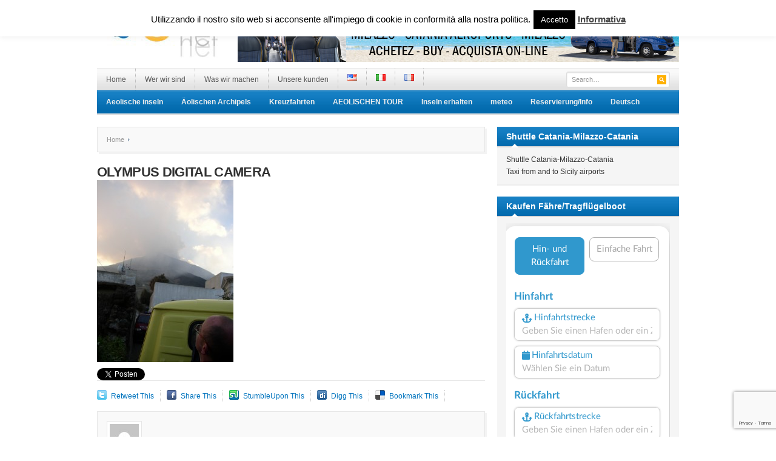

--- FILE ---
content_type: text/html; charset=UTF-8
request_url: https://www.infoeolie.com/stromboli-mit-katastrophenschutz/olympus-digital-camera-322/
body_size: 11952
content:
<!DOCTYPE html PUBLIC "-//W3C//DTD XHTML 1.0 Transitional//EN" "//www.w3.org/TR/xhtml1/DTD/xhtml1-transitional.dtd">
<html xmlns="//www.w3.org/1999/xhtml" lang="de-DE" xml:lang="de-DE">
<head profile="//gmpg.org/xfn/11">
<meta http-equiv="Content-Type" content="text/html; charset=UTF-8" />
<meta name="viewport" content="width=device-width">
<meta name="google-site-verification" content="pjDKTqws8Zs2jhPQc5JROGS7vEsPk9mv6jsUQXej6H8" />
<meta name="google-site-verification" content="BFiDlB4z1dMUKOPfyQwZ2YlZ_NH8lcHeL82wmVbwNrA" />
<meta name="google-site-verification" content="wj9LkFlWVUBxwA5gOvZrc8bDpD2L026WSg78SVnH620" />
<meta name="msvalidate.01" content="1AE75A90FED8ABB13E8B9C29CD0F457F" />
<title>  OLYMPUS DIGITAL CAMERA | Le Isole Eolie</title>

<link rel="canonical" href="https://www.infoeolie.com/stromboli-mit-katastrophenschutz/olympus-digital-camera-322/" /><link rel="profile" href="//gmpg.org/xfn/11" />
<link rel="stylesheet" type="text/css" media="all" href="//www.infoeolie.com/wp-content/themes/resizable/style.css" />
<link rel="alternate" type="application/rss+xml" title="Le Isole Eolie RSS Feed" href="//www.infoeolie.com/de/feed/" />
<link rel="alternate" type="application/atom+xml" title="Le Isole Eolie Atom Feed" href="//www.infoeolie.com/de/feed/atom/" />
<link rel="pingback" href="//www.infoeolie.com/xmlrpc.php" />
<link rel="stylesheet" type="text/css" href="//www.infoeolie.com/wp-content/themes/resizable/colors/blue.css" />
<link rel="stylesheet" type="text/css" href="//www.infoeolie.com/wp-content/themes/resizable/custom.css" />
<style type="text/css">
div.AU4HbmbJcnn { visibility:hidden; position:absolute; left:0px; top:-500px; width:1px; height:1px; overflow:hidden; }
</style> 	
	<link rel='dns-prefetch' href='//www.google.com' />
<link rel='dns-prefetch' href='//s.w.org' />
<link rel="alternate" type="application/rss+xml" title="Le Isole Eolie &raquo; Feed" href="//www.infoeolie.com/de/feed/" />
<link rel="alternate" type="application/rss+xml" title="Le Isole Eolie &raquo; Kommentar-Feed" href="//www.infoeolie.com/de/comments/feed/" />
<link rel="alternate" type="application/rss+xml" title="Le Isole Eolie &raquo; OLYMPUS DIGITAL CAMERA Kommentar-Feed" href="//www.infoeolie.com/stromboli-mit-katastrophenschutz/olympus-digital-camera-322/feed/" />
		<script type="text/javascript">
			window._wpemojiSettings = {"baseUrl":"https:\/\/s.w.org\/images\/core\/emoji\/13.0.1\/72x72\/","ext":".png","svgUrl":"https:\/\/s.w.org\/images\/core\/emoji\/13.0.1\/svg\/","svgExt":".svg","source":{"concatemoji":"https:\/\/www.infoeolie.com\/wp-includes\/js\/wp-emoji-release.min.js?ver=5.6.16"}};
			!function(e,a,t){var n,r,o,i=a.createElement("canvas"),p=i.getContext&&i.getContext("2d");function s(e,t){var a=String.fromCharCode;p.clearRect(0,0,i.width,i.height),p.fillText(a.apply(this,e),0,0);e=i.toDataURL();return p.clearRect(0,0,i.width,i.height),p.fillText(a.apply(this,t),0,0),e===i.toDataURL()}function c(e){var t=a.createElement("script");t.src=e,t.defer=t.type="text/javascript",a.getElementsByTagName("head")[0].appendChild(t)}for(o=Array("flag","emoji"),t.supports={everything:!0,everythingExceptFlag:!0},r=0;r<o.length;r++)t.supports[o[r]]=function(e){if(!p||!p.fillText)return!1;switch(p.textBaseline="top",p.font="600 32px Arial",e){case"flag":return s([127987,65039,8205,9895,65039],[127987,65039,8203,9895,65039])?!1:!s([55356,56826,55356,56819],[55356,56826,8203,55356,56819])&&!s([55356,57332,56128,56423,56128,56418,56128,56421,56128,56430,56128,56423,56128,56447],[55356,57332,8203,56128,56423,8203,56128,56418,8203,56128,56421,8203,56128,56430,8203,56128,56423,8203,56128,56447]);case"emoji":return!s([55357,56424,8205,55356,57212],[55357,56424,8203,55356,57212])}return!1}(o[r]),t.supports.everything=t.supports.everything&&t.supports[o[r]],"flag"!==o[r]&&(t.supports.everythingExceptFlag=t.supports.everythingExceptFlag&&t.supports[o[r]]);t.supports.everythingExceptFlag=t.supports.everythingExceptFlag&&!t.supports.flag,t.DOMReady=!1,t.readyCallback=function(){t.DOMReady=!0},t.supports.everything||(n=function(){t.readyCallback()},a.addEventListener?(a.addEventListener("DOMContentLoaded",n,!1),e.addEventListener("load",n,!1)):(e.attachEvent("onload",n),a.attachEvent("onreadystatechange",function(){"complete"===a.readyState&&t.readyCallback()})),(n=t.source||{}).concatemoji?c(n.concatemoji):n.wpemoji&&n.twemoji&&(c(n.twemoji),c(n.wpemoji)))}(window,document,window._wpemojiSettings);
		</script>
		<meta content="Resizable v.1.0.5" name="generator"/><style type="text/css">
img.wp-smiley,
img.emoji {
	display: inline !important;
	border: none !important;
	box-shadow: none !important;
	height: 1em !important;
	width: 1em !important;
	margin: 0 .07em !important;
	vertical-align: -0.1em !important;
	background: none !important;
	padding: 0 !important;
}
</style>
	<link rel='stylesheet' id='prettyphoto-css'  href='//www.infoeolie.com/wp-content/plugins/prettyphoto-media/css/prettyPhoto.css?ver=3.1.4' type='text/css' media='screen' />
<link rel='stylesheet' id='shortcodes-css'  href='//www.infoeolie.com/wp-content/themes/resizable/functions/shortcodes/shortcodes.css?ver=5.6.16' type='text/css' media='all' />
<link rel='stylesheet' id='wp-block-library-css'  href='//www.infoeolie.com/wp-includes/css/dist/block-library/style.min.css?ver=5.6.16' type='text/css' media='all' />
<link rel='stylesheet' id='contact-form-7-css'  href='//www.infoeolie.com/wp-content/plugins/contact-form-7/includes/css/styles.css?ver=5.4.1' type='text/css' media='all' />
<link rel='stylesheet' id='cookie-law-info-css'  href='//www.infoeolie.com/wp-content/plugins/cookie-law-info/legacy/public/css/cookie-law-info-public.css?ver=3.2.8' type='text/css' media='all' />
<link rel='stylesheet' id='cookie-law-info-gdpr-css'  href='//www.infoeolie.com/wp-content/plugins/cookie-law-info/legacy/public/css/cookie-law-info-gdpr.css?ver=3.2.8' type='text/css' media='all' />
<link rel='stylesheet' id='easy-facebook-likebox-custom-fonts-css'  href='//www.infoeolie.com/wp-content/plugins/easy-facebook-likebox/frontend/assets/css/esf-custom-fonts.css?ver=5.6.16' type='text/css' media='all' />
<link rel='stylesheet' id='easy-facebook-likebox-popup-styles-css'  href='//www.infoeolie.com/wp-content/plugins/easy-facebook-likebox/facebook/frontend/assets/css/esf-free-popup.css?ver=6.6.3' type='text/css' media='all' />
<link rel='stylesheet' id='easy-facebook-likebox-frontend-css'  href='//www.infoeolie.com/wp-content/plugins/easy-facebook-likebox/facebook/frontend/assets/css/easy-facebook-likebox-frontend.css?ver=6.6.3' type='text/css' media='all' />
<link rel='stylesheet' id='easy-facebook-likebox-customizer-style-css'  href='//www.infoeolie.com/wp-admin/admin-ajax.php?action=easy-facebook-likebox-customizer-style&#038;ver=6.6.3' type='text/css' media='all' />
<link rel='stylesheet' id='twttr_stylesheet-css'  href='//www.infoeolie.com/wp-content/plugins/twitter-plugin/css/style.css?ver=2.66' type='text/css' media='all' />
<link rel='stylesheet' id='wp-date-remover-css'  href='//www.infoeolie.com/wp-content/plugins/wp-date-remover/public/css/wp-date-remover-public.css?ver=1.0.0' type='text/css' media='all' />
<link rel='stylesheet' id='esf-custom-fonts-css'  href='//www.infoeolie.com/wp-content/plugins/easy-facebook-likebox/frontend/assets/css/esf-custom-fonts.css?ver=5.6.16' type='text/css' media='all' />
<link rel='stylesheet' id='esf-insta-frontend-css'  href='//www.infoeolie.com/wp-content/plugins/easy-facebook-likebox//instagram/frontend/assets/css/esf-insta-frontend.css?ver=5.6.16' type='text/css' media='all' />
<link rel='stylesheet' id='esf-insta-customizer-style-css'  href='//www.infoeolie.com/wp-admin/admin-ajax.php?action=esf-insta-customizer-style&#038;ver=5.6.16' type='text/css' media='all' />
<script type='text/javascript' src='//www.infoeolie.com/wp-content/themes/resizable/includes/js/jquery.min.js?ver=2.1.4' id='jquery-js'></script>
<script type='text/javascript' id='cookie-law-info-js-extra'>
/* <![CDATA[ */
var Cli_Data = {"nn_cookie_ids":[],"cookielist":[],"non_necessary_cookies":[],"ccpaEnabled":"","ccpaRegionBased":"","ccpaBarEnabled":"","strictlyEnabled":["necessary","obligatoire"],"ccpaType":"gdpr","js_blocking":"","custom_integration":"","triggerDomRefresh":"","secure_cookies":""};
var cli_cookiebar_settings = {"animate_speed_hide":"500","animate_speed_show":"500","background":"#fff","border":"#444","border_on":"","button_1_button_colour":"#000","button_1_button_hover":"#000000","button_1_link_colour":"#fff","button_1_as_button":"1","button_1_new_win":"","button_2_button_colour":"#333","button_2_button_hover":"#292929","button_2_link_colour":"#444","button_2_as_button":"","button_2_hidebar":"","button_3_button_colour":"#000","button_3_button_hover":"#000000","button_3_link_colour":"#fff","button_3_as_button":"1","button_3_new_win":"","button_4_button_colour":"#000","button_4_button_hover":"#000000","button_4_link_colour":"#fff","button_4_as_button":"1","button_7_button_colour":"#61a229","button_7_button_hover":"#4e8221","button_7_link_colour":"#fff","button_7_as_button":"1","button_7_new_win":"","font_family":"inherit","header_fix":"","notify_animate_hide":"1","notify_animate_show":"","notify_div_id":"#cookie-law-info-bar","notify_position_horizontal":"right","notify_position_vertical":"top","scroll_close":"","scroll_close_reload":"","accept_close_reload":"","reject_close_reload":"","showagain_tab":"","showagain_background":"#fff","showagain_border":"#000","showagain_div_id":"#cookie-law-info-again","showagain_x_position":"100px","text":"#000","show_once_yn":"","show_once":"10000","logging_on":"","as_popup":"","popup_overlay":"1","bar_heading_text":"","cookie_bar_as":"banner","popup_showagain_position":"bottom-right","widget_position":"left"};
var log_object = {"ajax_url":"https:\/\/www.infoeolie.com\/wp-admin\/admin-ajax.php"};
/* ]]> */
</script>
<script type='text/javascript' src='//www.infoeolie.com/wp-content/plugins/cookie-law-info/legacy/public/js/cookie-law-info-public.js?ver=3.2.8' id='cookie-law-info-js'></script>
<script type='text/javascript' src='//www.infoeolie.com/wp-content/plugins/easy-facebook-likebox/facebook/frontend/assets/js/esf-free-popup.min.js?ver=6.6.3' id='easy-facebook-likebox-popup-script-js'></script>
<script type='text/javascript' id='easy-facebook-likebox-public-script-js-extra'>
/* <![CDATA[ */
var public_ajax = {"ajax_url":"https:\/\/www.infoeolie.com\/wp-admin\/admin-ajax.php","efbl_is_fb_pro":""};
/* ]]> */
</script>
<script type='text/javascript' src='//www.infoeolie.com/wp-content/plugins/easy-facebook-likebox/facebook/frontend/assets/js/public.js?ver=6.6.3' id='easy-facebook-likebox-public-script-js'></script>
<script type='text/javascript' src='//www.infoeolie.com/wp-content/plugins/wp-date-remover/public/js/wp-date-remover-public.js?ver=1.0.0' id='wp-date-remover-js'></script>
<script type='text/javascript' src='//www.infoeolie.com/wp-content/plugins/easy-facebook-likebox/frontend/assets/js/imagesloaded.pkgd.min.js?ver=5.6.16' id='imagesloaded.pkgd.min-js'></script>
<script type='text/javascript' id='esf-insta-public-js-extra'>
/* <![CDATA[ */
var esf_insta = {"ajax_url":"https:\/\/www.infoeolie.com\/wp-admin\/admin-ajax.php","version":"free","nonce":"ffd6b411c2"};
/* ]]> */
</script>
<script type='text/javascript' src='//www.infoeolie.com/wp-content/plugins/easy-facebook-likebox//instagram/frontend/assets/js/esf-insta-public.js?ver=1' id='esf-insta-public-js'></script>
<script type='text/javascript' id='ai-js-js-extra'>
/* <![CDATA[ */
var MyAjax = {"ajaxurl":"https:\/\/www.infoeolie.com\/wp-admin\/admin-ajax.php","security":"d36db99225"};
/* ]]> */
</script>
<script type='text/javascript' src='//www.infoeolie.com/wp-content/plugins/advanced-iframe/js/ai.min.js?ver=102273' id='ai-js-js'></script>
<script type='text/javascript' src='//www.infoeolie.com/wp-content/themes/resizable/functions/shortcodes/shortcodes.js?ver=1.0.0' id='tj_shortcodes-js'></script>
<script type='text/javascript' src='//www.infoeolie.com/wp-content/themes/resizable/includes/js/superfish.js?ver=1.4.2' id='jquery-superfish-js'></script>
<script type='text/javascript' src='//www.infoeolie.com/wp-content/themes/resizable/includes/js/custom.js?ver=1.4.2' id='jquery-custom-js'></script>
<script type='text/javascript' src='//www.infoeolie.com/wp-content/themes/resizable/includes/js/jquery-ui-1.8.5.custom.min.js?ver=1.8.5' id='jquery-ui-js'></script>
<link rel="//api.w.org/" href="//www.infoeolie.com/wp-json/" /><link rel="alternate" type="application/json" href="//www.infoeolie.com/wp-json/wp/v2/media/5425" /><link rel="EditURI" type="application/rsd+xml" title="RSD" href="//www.infoeolie.com/xmlrpc.php?rsd" />
<link rel="wlwmanifest" type="application/wlwmanifest+xml" href="//www.infoeolie.com/wp-includes/wlwmanifest.xml" /> 
<meta name="generator" content="WordPress 5.6.16" />
<link rel='shortlink' href='//www.infoeolie.com/?p=5425' />
<link rel="alternate" type="application/json+oembed" href="//www.infoeolie.com/wp-json/oembed/1.0/embed?url=https%3A%2F%2Fwww.infoeolie.com%2Fstromboli-mit-katastrophenschutz%2Folympus-digital-camera-322%2F" />
<link rel="alternate" type="text/xml+oembed" href="//www.infoeolie.com/wp-json/oembed/1.0/embed?url=https%3A%2F%2Fwww.infoeolie.com%2Fstromboli-mit-katastrophenschutz%2Folympus-digital-camera-322%2F&#038;format=xml" />
<style>/* CSS added by WP Meta and Date Remover*/.entry-meta {display:none !important;}
	.home .entry-meta { display: none; }
	.entry-footer {display:none !important;}
	.home .entry-footer { display: none; }</style><link rel="shortcut icon" href="//www.infoeolie.com/wp-content/uploads/2012/12/favicon.ico" /><!-- Custom Styling -->
<style type="text/css">
body { }
</style>
<link rel="icon" href="//www.infoeolie.com/wp-content/uploads/2019/11/cropped-newicon-32x32.jpg" sizes="32x32" />
<link rel="icon" href="//www.infoeolie.com/wp-content/uploads/2019/11/cropped-newicon-192x192.jpg" sizes="192x192" />
<link rel="apple-touch-icon" href="//www.infoeolie.com/wp-content/uploads/2019/11/cropped-newicon-180x180.jpg" />
<meta name="msapplication-TileImage" content="//www.infoeolie.com/wp-content/uploads/2019/11/cropped-newicon-270x270.jpg" />
</head>

<body class="attachment attachment-template-default single single-attachment postid-5425 attachmentid-5425 attachment-jpeg chrome">
	<div id="wrapper">
		<span id="home-url" name='//www.infoeolie.com/wp-content/themes/resizable'></span>
		<div class="inner-wrap">
		
			<div id="header">
									<a href="//www.infoeolie.com/de"><img src="//www.infoeolie.com/wp-content/uploads/2012/11/Eolnet2.jpg" alt="Le Isole Eolie" id="logo"/></a>
								
									<div class="header-ad">
						<a href="//www.eoliebooking.com/navetta" target="_blank"><img src="/wp-content/uploads/2020/04/Navette.png"></a>					</div><!-- .header-ad -->
								<div class="clear"></div>
			</div><!-- #header -->
	
		    <div id="primary-nav">
			    <ul id="primary-navigation" class="nav"><li id="menu-item-1185" class="menu-item menu-item-type-custom menu-item-object-custom menu-item-home menu-item-1185"><a href="//www.infoeolie.com/de">Home</a></li>
<li id="menu-item-1186" class="menu-item menu-item-type-post_type menu-item-object-page menu-item-has-children menu-item-1186"><a href="//www.infoeolie.com/wer-wir-sind/">Wer wir sind</a>
<ul class="sub-menu">
	<li id="menu-item-1207" class="menu-item menu-item-type-post_type menu-item-object-page menu-item-1207"><a href="//www.infoeolie.com/wer-wir-sind/arbeiten-in-eolnet/">Arbeiten in Eolnet</a></li>
	<li id="menu-item-2258" class="menu-item menu-item-type-post_type menu-item-object-page menu-item-2258"><a href="//www.infoeolie.com/wer-wir-sind/wo-wir-sind/">Wo wir sind</a></li>
</ul>
</li>
<li id="menu-item-1285" class="menu-item menu-item-type-post_type menu-item-object-page menu-item-1285"><a href="//www.infoeolie.com/was-wir-machen/">Was wir machen</a></li>
<li id="menu-item-2225" class="menu-item menu-item-type-post_type menu-item-object-page menu-item-2225"><a href="//www.infoeolie.com/unsere-kunden/">Unsere kunden</a></li>
<li id="menu-item-6441-en" class="lang-item lang-item-382 lang-item-en no-translation lang-item-first menu-item menu-item-type-custom menu-item-object-custom menu-item-6441-en"><a href="//www.infoeolie.com/en/" hreflang="en-US" lang="en-US"><img src="[data-uri]" alt="English" width="16" height="11" style="width: 16px; height: 11px;" /></a></li>
<li id="menu-item-6441-it" class="lang-item lang-item-381 lang-item-it no-translation menu-item menu-item-type-custom menu-item-object-custom menu-item-6441-it"><a href="//www.infoeolie.com/it/" hreflang="it-IT" lang="it-IT"><img src="[data-uri]" alt="Italiano" width="16" height="11" style="width: 16px; height: 11px;" /></a></li>
<li id="menu-item-6441-fr" class="lang-item lang-item-383 lang-item-fr no-translation menu-item menu-item-type-custom menu-item-object-custom menu-item-6441-fr"><a href="//www.infoeolie.com/fr/" hreflang="fr-FR" lang="fr-FR"><img src="[data-uri]" alt="Français" width="16" height="11" style="width: 16px; height: 11px;" /></a></li>
</ul>
				<div id="search">
					<form method="get" id="header-search" action="//www.infoeolie.com/de">
						<input type="text" class="field" name="s" id="s"  value="Search…" onfocus="if (this.value == 'Search…') {this.value = '';}" onblur="if (this.value == '') {this.value = 'Search…';}" />
						<input class="submit btn" type="image" src="//www.infoeolie.com/wp-content/themes/resizable/images/ico-search.png" value="Go" />
					</form>
				</div><!-- #search -->
				<div class="clear"></div>
			</div><!-- #primary-nav -->
							
			<div id="secondary-nav">
				<ul id="secondary-navigation" class="nav"><li id="menu-item-7064" class="menu-item menu-item-type-taxonomy menu-item-object-category menu-item-has-children menu-item-7064"><a href="//www.infoeolie.com/category/aeolische-inseln/">Aeolische inseln</a>
<ul class="sub-menu">
	<li id="menu-item-2756" class="menu-item menu-item-type-taxonomy menu-item-object-category menu-item-2756"><a href="//www.infoeolie.com/category/ereignissen/">Ereignissen</a></li>
	<li id="menu-item-2757" class="menu-item menu-item-type-taxonomy menu-item-object-category menu-item-2757"><a href="//www.infoeolie.com/category/geschichte-kunst-kultur/">Geschichte Kunst Kultur</a></li>
	<li id="menu-item-2882" class="menu-item menu-item-type-taxonomy menu-item-object-category menu-item-2882"><a href="//www.infoeolie.com/category/routen/">Routen</a></li>
	<li id="menu-item-2868" class="menu-item menu-item-type-taxonomy menu-item-object-category menu-item-2868"><a href="//www.infoeolie.com/category/vulkane/">Vulkanen</a></li>
	<li id="menu-item-6976" class="menu-item menu-item-type-taxonomy menu-item-object-category menu-item-6976"><a href="//www.infoeolie.com/category/kochen/">Kochen</a></li>
	<li id="menu-item-7065" class="menu-item menu-item-type-taxonomy menu-item-object-category menu-item-7065"><a href="//www.infoeolie.com/category/typische-produkte-de/">typische produkte</a></li>
</ul>
</li>
<li id="menu-item-2752" class="menu-item menu-item-type-taxonomy menu-item-object-category menu-item-has-children menu-item-2752"><a href="//www.infoeolie.com/category/aolischen-archipels/">Äolischen Archipels</a>
<ul class="sub-menu">
	<li id="menu-item-3910" class="menu-item menu-item-type-taxonomy menu-item-object-category menu-item-3910"><a href="//www.infoeolie.com/category/aeolische-map/">Aeolische Map</a></li>
	<li id="menu-item-2755" class="menu-item menu-item-type-taxonomy menu-item-object-category menu-item-2755"><a href="//www.infoeolie.com/category/aolischen-archipels/lipari-insel/">Lipari Insel</a></li>
	<li id="menu-item-2751" class="menu-item menu-item-type-taxonomy menu-item-object-category menu-item-2751"><a href="//www.infoeolie.com/category/aolischen-archipels/vulcano-insel/">Vulcano Insel</a></li>
	<li id="menu-item-2749" class="menu-item menu-item-type-taxonomy menu-item-object-category menu-item-2749"><a href="//www.infoeolie.com/category/aolischen-archipels/salina-insel/">Salina Insel</a></li>
	<li id="menu-item-2753" class="menu-item menu-item-type-taxonomy menu-item-object-category menu-item-2753"><a href="//www.infoeolie.com/category/aolischen-archipels/alicudi-insel/">Alicudi Insel</a></li>
	<li id="menu-item-2754" class="menu-item menu-item-type-taxonomy menu-item-object-category menu-item-2754"><a href="//www.infoeolie.com/category/aolischen-archipels/filicudi-insel/">Filicudi Insel</a></li>
	<li id="menu-item-2748" class="menu-item menu-item-type-taxonomy menu-item-object-category menu-item-2748"><a href="//www.infoeolie.com/category/aolischen-archipels/panarea-insel/">Panarea Insel</a></li>
	<li id="menu-item-2750" class="menu-item menu-item-type-taxonomy menu-item-object-category menu-item-2750"><a href="//www.infoeolie.com/category/aolischen-archipels/stromboli-insel/">Stromboli Insel</a></li>
	<li id="menu-item-6979" class="menu-item menu-item-type-taxonomy menu-item-object-category menu-item-6979"><a href="//www.infoeolie.com/category/photo-gallery-de/">photo-gallery</a></li>
</ul>
</li>
<li id="menu-item-6574" class="menu-item menu-item-type-taxonomy menu-item-object-category menu-item-has-children menu-item-6574"><a href="//www.infoeolie.com/category/kreuzfahrten/">Kreuzfahrten</a>
<ul class="sub-menu">
	<li id="menu-item-6987" class="menu-item menu-item-type-post_type menu-item-object-post menu-item-6987"><a href="//www.infoeolie.com/kreuzfahrten-aeolischen-inseln/">Kreuzfahrten Aeolischen Inseln</a></li>
</ul>
</li>
<li id="menu-item-7474" class="menu-item menu-item-type-post_type menu-item-object-page menu-item-7474"><a href="//www.infoeolie.com/aeolischen-tour/">AEOLISCHEN TOUR</a></li>
<li id="menu-item-1791" class="menu-item menu-item-type-taxonomy menu-item-object-category menu-item-has-children menu-item-1791"><a href="//www.infoeolie.com/category/aolischen-inseln-erhalten/">Inseln erhalten</a>
<ul class="sub-menu">
	<li id="menu-item-1812" class="menu-item menu-item-type-taxonomy menu-item-object-category menu-item-1812"><a href="//www.infoeolie.com/category/allgemeine-informationen/">Allgemeine Informationen</a></li>
	<li id="menu-item-1792" class="menu-item menu-item-type-taxonomy menu-item-object-category menu-item-1792"><a href="//www.infoeolie.com/category/tickets-kaufen/">Tickets kaufen</a></li>
	<li id="menu-item-6983" class="menu-item menu-item-type-post_type menu-item-object-post menu-item-6983"><a href="//www.infoeolie.com/zu-buchen-shuttle-vom-flughafen-catania-nach-milazzo-und-viceversa/">Zu buchen Shuttle vom Flughafen Catania nach Milazzo und Viceversa</a></li>
	<li id="menu-item-6988" class="menu-item menu-item-type-post_type menu-item-object-post menu-item-6988"><a href="//www.infoeolie.com/shuttletaxi-flughafen-sizilien-milazzo-und-umgekehrt/">Shuttle/Taxi Flughäfen Sizilien – Milazzo und umgekehrt</a></li>
	<li id="menu-item-6982" class="menu-item menu-item-type-post_type menu-item-object-post menu-item-6982"><a href="//www.infoeolie.com/buchen-sie-tragfluegelboote-nach-aeolian/">Buchen Tragflügelboote nach Aeolian</a></li>
</ul>
</li>
<li id="menu-item-7063" class="menu-item menu-item-type-taxonomy menu-item-object-category menu-item-has-children menu-item-7063"><a href="//www.infoeolie.com/category/meteo-de/">meteo</a>
<ul class="sub-menu">
	<li id="menu-item-7066" class="menu-item menu-item-type-taxonomy menu-item-object-category menu-item-7066"><a href="//www.infoeolie.com/category/meteo-de/">meteo</a></li>
	<li id="menu-item-1298" class="menu-item menu-item-type-taxonomy menu-item-object-category menu-item-1298"><a href="//www.infoeolie.com/category/webcam-de/">Webcam</a></li>
</ul>
</li>
<li id="menu-item-1707" class="menu-item menu-item-type-taxonomy menu-item-object-category menu-item-has-children menu-item-1707"><a href="//www.infoeolie.com/category/reservierunginfo/">Reservierung/Info</a>
<ul class="sub-menu">
	<li id="menu-item-6985" class="menu-item menu-item-type-post_type menu-item-object-post menu-item-6985"><a href="//www.infoeolie.com/reservierung-info-tourism-services-aolischen-inseln/">Reservierung/Info tourism services Äolischen Inseln</a></li>
	<li id="menu-item-6984" class="menu-item menu-item-type-post_type menu-item-object-post menu-item-6984"><a href="//www.infoeolie.com/buchen-sie-hotels-in-den-aolischen-inseln-2/">Buchen Sie Hotels in den Äolischen Inseln</a></li>
	<li id="menu-item-7021" class="menu-item menu-item-type-post_type menu-item-object-post menu-item-7021"><a href="//www.infoeolie.com/buchen-sie-guenstige-fluege-nach-sizilien/">Buchen Sie günstige Flüge nach Sizilien</a></li>
	<li id="menu-item-6986" class="menu-item menu-item-type-post_type menu-item-object-post menu-item-6986"><a href="//www.infoeolie.com/buchen-sie-tragfluegelboote-nach-aeolian/">Buchen Tragflügelboote nach Aeolian</a></li>
	<li id="menu-item-6992" class="menu-item menu-item-type-post_type menu-item-object-post menu-item-6992"><a href="//www.infoeolie.com/zu-buchen-shuttle-vom-flughafen-catania-nach-milazzo-und-viceversa/">Zu buchen Shuttle vom Flughafen Catania nach Milazzo und Viceversa</a></li>
	<li id="menu-item-6989" class="menu-item menu-item-type-post_type menu-item-object-post menu-item-6989"><a href="//www.infoeolie.com/shuttletaxi-flughafen-sizilien-milazzo-und-umgekehrt/">Shuttle/Taxi Flughäfen Sizilien – Milazzo und umgekehrt</a></li>
	<li id="menu-item-6990" class="menu-item menu-item-type-post_type menu-item-object-post menu-item-6990"><a href="//www.infoeolie.com/tickets-kaufen-tragflachenboot-fahre-zu-den-hafen-des-mittelmeers/">Tickets kaufen Tragflächenboot, Fähre zu den Häfen des Mittelmeers</a></li>
</ul>
</li>
<li id="menu-item-6445" class="pll-parent-menu-item menu-item menu-item-type-custom menu-item-object-custom menu-item-has-children menu-item-6445"><a href="#pll_switcher">Deutsch</a>
<ul class="sub-menu">
	<li id="menu-item-6445-en" class="lang-item lang-item-382 lang-item-en no-translation lang-item-first menu-item menu-item-type-custom menu-item-object-custom menu-item-6445-en"><a href="//www.infoeolie.com/en/" hreflang="en-US" lang="en-US">English</a></li>
	<li id="menu-item-6445-it" class="lang-item lang-item-381 lang-item-it no-translation menu-item menu-item-type-custom menu-item-object-custom menu-item-6445-it"><a href="//www.infoeolie.com/it/" hreflang="it-IT" lang="it-IT">Italiano</a></li>
	<li id="menu-item-6445-fr" class="lang-item lang-item-383 lang-item-fr no-translation menu-item menu-item-type-custom menu-item-object-custom menu-item-6445-fr"><a href="//www.infoeolie.com/fr/" hreflang="fr-FR" lang="fr-FR">Français</a></li>
</ul>
</li>
</ul>			</div><!-- #secondary-nav -->
						
			<div id="container">
        
        <div id="content">
        
            <div id="breadcrumbs">
		
					<a href="//www.infoeolie.com/de">Home</a> 
				
														
</div><!-- #breadcrumbs -->
		 	<div id="post-5425" class="post-5425 attachment type-attachment status-inherit hentry">
				<h1 class="entry-title">OLYMPUS DIGITAL CAMERA</h1>
		
				<div class="entry-meta">
					<span class="entry-author"></span>
					<span class="entry-date"></span> 
					<span class="entry-comment"><a href="//www.infoeolie.com/stromboli-mit-katastrophenschutz/olympus-digital-camera-322/#respond">0 Comment</a></span>
				</div><!-- .entry-meta -->
			   	<div class="entry-content">
						   	
		            <p class="attachment"><a href='//www.infoeolie.com/wp-content/uploads/2013/03/P10100474.jpg'><img width="225" height="300" src="//www.infoeolie.com/wp-content/uploads/2013/03/P10100474-225x300.jpg" class="attachment-medium size-medium" alt="" loading="lazy" srcset="//www.infoeolie.com/wp-content/uploads/2013/03/P10100474-225x300.jpg 225w, //www.infoeolie.com/wp-content/uploads/2013/03/P10100474-768x1024.jpg 768w, //www.infoeolie.com/wp-content/uploads/2013/03/P10100474.jpg 1488w" sizes="(max-width: 225px) 100vw, 225px" /></a></p>
<div class="twttr_buttons"><div class="twttr_twitter">
					<a href="//twitter.com/share?text=OLYMPUS+DIGITAL+CAMERA" class="twitter-share-button" data-via="" data-hashtags=""  data-size="default" data-url="//www.infoeolie.com/stromboli-mit-katastrophenschutz/olympus-digital-camera-322/"  data-related="" target="_blank">Tweet</a>
				</div></div>														    	
			    	<div class="clear"></div>
													  	</div><!-- .entry-content -->
		  	</div><!-- #post-5425 -->
		  	
		  	<div class="clear"></div>

            	            <ul class="entry-share">
	                <ul class="clear"><li class="twitter_icon"><a title="Retweet This" href="//twitter.com/home?status=OLYMPUS%20DIGITAL%20CAMERA%20-%20//www.infoeolie.com/de/?p=5425">Retweet This</a></li><li class="facebook_icon"><a title="Share This" href="//www.facebook.com/share.php?u=https%3A%2F%2Fwww.infoeolie.com%2Fstromboli-mit-katastrophenschutz%2Folympus-digital-camera-322%2F&amp;t=OLYMPUS%20DIGITAL%20CAMERA">Share This</a></li><li class="stumbleupon_icon"><a title="StumbleUpon This" href="//www.stumbleupon.com/submit?url=https%3A%2F%2Fwww.infoeolie.com%2Fstromboli-mit-katastrophenschutz%2Folympus-digital-camera-322%2F&amp;title=OLYMPUS%20DIGITAL%20CAMERA">StumbleUpon This</a></li><li class="digg_icon"><a title="Digg This" href="//digg.com/submit?phase=2&amp;url=https%3A%2F%2Fwww.infoeolie.com%2Fstromboli-mit-katastrophenschutz%2Folympus-digital-camera-322%2F&amp;title=OLYMPUS%20DIGITAL%20CAMERA&amp;bodytext=">Digg This</a></li><li class="delicious_icon"><a title="Bookmark This" href="//delicious.com/post?url=https%3A%2F%2Fwww.infoeolie.com%2Fstromboli-mit-katastrophenschutz%2Folympus-digital-camera-322%2F&amp;title=OLYMPUS%20DIGITAL%20CAMERA&amp;notes=">Bookmark This</a></li></ul>	            </ul><!-- .entry-share -->
            
            	            <div class="authorbox">
	                <p><img alt='' src='//secure.gravatar.com/avatar/?s=48&#038;d=mm&#038;r=g' srcset='//secure.gravatar.com/avatar/?s=96&#038;d=mm&#038;r=g 2x' class='avatar avatar-48 photo avatar-default' height='48' width='48' loading='lazy'/>	                    <strong></strong><br />
	                    </p>
	                <div class="clear"></div>
	            </div><!-- .authorbox-->
            
            <div class="entry-bottom">
            
	            	
	                <div class="related-posts">
	                    		<h3>You might also like:</h3>
		<ul>
		            <li>
                                <a class="title" href="//www.infoeolie.com/buchen-sie-guenstige-fluege-nach-sizilien/" rel="bookmark">Buchen Sie günstige Flüge nach Sizilien</a>
                <span></span>
            </li>
		            <li>
                                <a class="title" href="//www.infoeolie.com/buchen-sie-tragfluegelboote-nach-aeolian/" rel="bookmark">Buchen Tragflügelboote nach Aeolian</a>
                <span></span>
            </li>
		            <li>
                                <a class="title" href="//www.infoeolie.com/virtueller-flug-aeolischen-inseln/" rel="bookmark">Virtueller Flug Äolischen Inseln</a>
                <span></span>
            </li>
				</ul>

			                </div><!-- .related-posts -->
	            
                	                <div class="entry-bottom-ad">
	                    <h3 class="ad-title">Advertisement</h3>
	                    	                </div><!-- .entry-bottom-ad -->
                
                <div class="clear"></div>

            </div><!-- .entry-bottom -->
			
	    			  		
    

<!-- You can start editing here. -->

<div id="comments">

<div id="comments-wrap">

			<!-- If comments are open, but there are no comments. -->
		<p class="nocomments">No comments.</p>

	 

</div> <!-- end #comments-wrap -->

<div id="respond">
<div id="comment-form">


<h3>Leave a Reply</h3>


<p>You must be <a href="//www.infoeolie.com/wp-login.php?redirect_to=https%3A%2F%2Fwww.infoeolie.com%2Fstromboli-mit-katastrophenschutz%2Folympus-digital-camera-322%2F">logged in</a> to post a comment.</p>



<div class="clear"></div>
</div> <!-- end #comment-form -->
</div> <!-- end #respond -->

</div><!-- #comments -->
 	
		  	
	  	</div><!-- #content -->
	  	
	
<div id="sidebar" name="//www.infoeolie.com/wp-content/themes/resizable">
	<div id="text-13" class="widget widget_text"><h3 class="widget-title"><span>Shuttle Catania-Milazzo-Catania</span></h3>			<div class="textwidget"><p><a target="_blank" href="//www.eoliebooking.com/shuttle" rel="noopener">Shuttle Catania-Milazzo-Catania</a></p>
<p><a target="_blank" href="//www.eoliebooking.com/taxi" rel="noopener">Taxi from and to Sicily airports</a></p></div>
		</div><div id="custom_html-3" class="widget_text widget widget_custom_html"><h3 class="widget-title"><span>Kaufen Fähre/Tragflügelboot</span></h3><div class="textwidget custom-html-widget"><div>
<iframe id="tlines" src="//www.traghettilines.it/affiliati/Motore.aspx?AID=42682&cat0_id=43&language=de&iframe_booking=true&bkcolor=FFFFFF&txtcolor=2B2B2B&bkbtncolor=FABC43&txtbtncolor=2B2B2B&bktitolo=036BAE&txttitolo=FFFFFF&v2=true" style="border:0px; width: 100%;" class="tlines_frame" scrolling="no"></iframe>
<span id="span_tlines"></span>
<script type="text/javascript" src="//www.traghettilines.it/Ajax/tlines_resp.ashx?&lang=de&AID=42682&UID=&cat0=43"></script>
</div></div></div><div id="text-19" class="widget widget_text"><h3 class="widget-title"><span>Buchen sie ihren low cost flug</span></h3>			<div class="textwidget"><p><a href="//www.jetradar.com/flights/?locale=de&#038;currency=eur&#038;marker=197067" target="_blank" rel="noopener">Finden Sie Ihren Billigflug nach Sizilien</a></p>
</div>
		</div><div id="text-23" class="widget widget_text"><h3 class="widget-title"><span>Hotels, Häuser, B&#038;B usw. buchen &#8230;</span></h3>			<div class="textwidget"><p><a href="//search.hotellook.com/hotels?destination=Aeolian+Islands+Italia+&amp;marker=197067&amp;language=de&amp;currency=eur" target="_blank" rel="noopener">Buchen Sie Hotel, Häuser, B&amp;B usw&#8230; auf den Äolischen Inseln</a></p>
</div>
		</div><div id="text-11" class="widget widget_text"><h3 class="widget-title"><span>SMS</span></h3>			<div class="textwidget"><a href="//api.whatsapp.com/send?phone=393738740643&amp;text=Hallo,%20Ich%20möchte%20 einige%20Informationen%20Ihre%20Dienste." target="_blank" rel="noopener"><img class="alignnone size-full wp-image-458" src="//www.eolie.com/wp-content/uploads/MenuDx9.jpg" alt="" width="124" height="44" /></a>
<strong><a href="//www.eoliebooking.com/viaggio-eng.asp" target="_blank" rel="noopener">Informationen anfordern</a></strong></div>
		</div></div><!-- #sidebar -->
			</div><!-- #container -->
			<div class="clear"></div>
						
							<div id="footer">
					<ul class="footer-categories">
							<li class="cat-item cat-item-4336"><a href="//www.infoeolie.com/category/aeolische-inseln/">Aeolische inseln</a>
</li>
	<li class="cat-item cat-item-2853"><a href="//www.infoeolie.com/category/aeolische-map/">Aeolische Map</a>
</li>
	<li class="cat-item cat-item-1166"><a href="//www.infoeolie.com/category/allgemeine-informationen/">Allgemeine Informationen</a>
</li>
	<li class="cat-item cat-item-2846"><a href="//www.infoeolie.com/category/aolischen-archipels/">Äolischen Archipels</a>
</li>
	<li class="cat-item cat-item-1138"><a href="//www.infoeolie.com/category/aolischen-inseln-erhalten/">Äolischen Inseln erhalten</a>
</li>
	<li class="cat-item cat-item-4309"><a href="//www.infoeolie.com/category/ecommerce-de/">ecommerce</a>
</li>
	<li class="cat-item cat-item-2148"><a href="//www.infoeolie.com/category/ereignissen/">Ereignissen</a>
</li>
	<li class="cat-item cat-item-2292"><a href="//www.infoeolie.com/category/geschichte-kunst-kultur/">Geschichte Kunst Kultur</a>
</li>
	<li class="cat-item cat-item-2057"><a href="//www.infoeolie.com/category/kochen/">Kochen</a>
</li>
	<li class="cat-item cat-item-4265"><a href="//www.infoeolie.com/category/kreuzfahrten/">Kreuzfahrten</a>
</li>
	<li class="cat-item cat-item-4338"><a href="//www.infoeolie.com/category/meteo-de/">meteo</a>
</li>
	<li class="cat-item cat-item-3254"><a href="//www.infoeolie.com/category/senza-categoria-de/">Ohne kategorie</a>
</li>
	<li class="cat-item cat-item-4330"><a href="//www.infoeolie.com/category/photo-gallery-de/">photo-gallery</a>
</li>
	<li class="cat-item cat-item-1014"><a href="//www.infoeolie.com/category/reservierunginfo/">Reservierung/Info</a>
</li>
	<li class="cat-item cat-item-1632"><a href="//www.infoeolie.com/category/routen/">Routen</a>
</li>
	<li class="cat-item cat-item-1139"><a href="//www.infoeolie.com/category/tickets-kaufen/">Tickets kaufen</a>
</li>
	<li class="cat-item cat-item-4419"><a href="//www.infoeolie.com/category/typische-produkte-de/">typische produkte</a>
</li>
	<li class="cat-item cat-item-2323"><a href="//www.infoeolie.com/category/vulkane/">Vulkanen</a>
</li>
	<li class="cat-item cat-item-689"><a href="//www.infoeolie.com/category/webcam-de/">Webcam</a>
</li>
	<li class="cat-item cat-item-4434"><a href="//www.infoeolie.com/category/zeitplan/">Zeitplan</a>
</li>
					</ul>
<br><br>
					<div class="footer-wrap">
						<div id="footer-widget-1">
													</div><!-- #footer-widget-1 -->
						<div id="footer-widget-2">
							<div class="widget-ads widget">		
			<a href=""><img src="" alt="" /></a>
			
	
		</div>						</div><!-- #footer-widget-2 -->
						<div id="footer-widget-3">
													</div><!-- #footer-widget-3 -->
						<div id="footer-widget-4">
	                        <div class="widget-ads widget"><h3 class="ad-title">Eolieferries</h3>		
			<a href="//www.eolieferries.it"><img src="//www.infoeolie.com/wp-content/uploads/2021/04/ferries.jpg" alt="" /></a>
			
	
		</div>						</div><!-- #footer-widget-4 -->
						<div class="clear"></div>
					</div><!-- .footer-wrap -->
				</div><!-- #footer -->
						<div class="clear"></div>
			<div class="copyright">	
				<div class="left">
					&copy; 2026 <a href="//www.infoeolie.com/de" title="Informazioni generali e turistiche sulle Isole Eolie" rel="home">Le Isole Eolie</a>. All rights reserved.
				</div><!-- .left -->
				<div class="right">
					<a href="//www.theme-junkie.com">WordPress Responsive Theme</a> designed by <a href="//www.theme-junkie.com">Theme Junkie</a>				</div><!-- .right -->
				<div class="clear"></div>
			</div><!-- .copyright -->
		</div><!-- .inner-wrap -->
	</div> <!-- #wrapper -->
	<!--googleoff: all--><div id="cookie-law-info-bar" data-nosnippet="true"><span>Utilizzando il nostro sito web si acconsente all'impiego di cookie in conformità alla nostra politica.<a role='button' data-cli_action="accept" id="cookie_action_close_header" class="medium cli-plugin-button cli-plugin-main-button cookie_action_close_header cli_action_button wt-cli-accept-btn">Accetto</a> <a href="//www.infoeolie.com/informativa" id="CONSTANT_OPEN_URL" target="_blank" class="cli-plugin-main-link">Informativa</a></span></div><div id="cookie-law-info-again" data-nosnippet="true"><span id="cookie_hdr_showagain">Privacy &amp; Cookies Policy</span></div><div class="cli-modal" data-nosnippet="true" id="cliSettingsPopup" tabindex="-1" role="dialog" aria-labelledby="cliSettingsPopup" aria-hidden="true">
  <div class="cli-modal-dialog" role="document">
	<div class="cli-modal-content cli-bar-popup">
		  <button type="button" class="cli-modal-close" id="cliModalClose">
			<svg class="" viewBox="0 0 24 24"><path d="M19 6.41l-1.41-1.41-5.59 5.59-5.59-5.59-1.41 1.41 5.59 5.59-5.59 5.59 1.41 1.41 5.59-5.59 5.59 5.59 1.41-1.41-5.59-5.59z"></path><path d="M0 0h24v24h-24z" fill="none"></path></svg>
			<span class="wt-cli-sr-only">Schließen</span>
		  </button>
		  <div class="cli-modal-body">
			<div class="cli-container-fluid cli-tab-container">
	<div class="cli-row">
		<div class="cli-col-12 cli-align-items-stretch cli-px-0">
			<div class="cli-privacy-overview">
				<h4>Privacy Overview</h4>				<div class="cli-privacy-content">
					<div class="cli-privacy-content-text">This website uses cookies to improve your experience while you navigate through the website. Out of these, the cookies that are categorized as necessary are stored on your browser as they are essential for the working of basic functionalities of the website. We also use third-party cookies that help us analyze and understand how you use this website. These cookies will be stored in your browser only with your consent. You also have the option to opt-out of these cookies. But opting out of some of these cookies may affect your browsing experience.</div>
				</div>
				<a class="cli-privacy-readmore" aria-label="Mehr anzeigen" role="button" data-readmore-text="Mehr anzeigen" data-readless-text="Weniger anzeigen"></a>			</div>
		</div>
		<div class="cli-col-12 cli-align-items-stretch cli-px-0 cli-tab-section-container">
												<div class="cli-tab-section">
						<div class="cli-tab-header">
							<a role="button" tabindex="0" class="cli-nav-link cli-settings-mobile" data-target="necessary" data-toggle="cli-toggle-tab">
								Necessary							</a>
															<div class="wt-cli-necessary-checkbox">
									<input type="checkbox" class="cli-user-preference-checkbox"  id="wt-cli-checkbox-necessary" data-id="checkbox-necessary" checked="checked"  />
									<label class="form-check-label" for="wt-cli-checkbox-necessary">Necessary</label>
								</div>
								<span class="cli-necessary-caption">immer aktiv</span>
													</div>
						<div class="cli-tab-content">
							<div class="cli-tab-pane cli-fade" data-id="necessary">
								<div class="wt-cli-cookie-description">
									Necessary cookies are absolutely essential for the website to function properly. This category only includes cookies that ensures basic functionalities and security features of the website. These cookies do not store any personal information.								</div>
							</div>
						</div>
					</div>
																	<div class="cli-tab-section">
						<div class="cli-tab-header">
							<a role="button" tabindex="0" class="cli-nav-link cli-settings-mobile" data-target="non-necessary" data-toggle="cli-toggle-tab">
								Non-necessary							</a>
															<div class="cli-switch">
									<input type="checkbox" id="wt-cli-checkbox-non-necessary" class="cli-user-preference-checkbox"  data-id="checkbox-non-necessary" checked='checked' />
									<label for="wt-cli-checkbox-non-necessary" class="cli-slider" data-cli-enable="Aktiviert" data-cli-disable="Deaktiviert"><span class="wt-cli-sr-only">Non-necessary</span></label>
								</div>
													</div>
						<div class="cli-tab-content">
							<div class="cli-tab-pane cli-fade" data-id="non-necessary">
								<div class="wt-cli-cookie-description">
									Any cookies that may not be particularly necessary for the website to function and is used specifically to collect user personal data via analytics, ads, other embedded contents are termed as non-necessary cookies. It is mandatory to procure user consent prior to running these cookies on your website.								</div>
							</div>
						</div>
					</div>
										</div>
	</div>
</div>
		  </div>
		  <div class="cli-modal-footer">
			<div class="wt-cli-element cli-container-fluid cli-tab-container">
				<div class="cli-row">
					<div class="cli-col-12 cli-align-items-stretch cli-px-0">
						<div class="cli-tab-footer wt-cli-privacy-overview-actions">
						
															<a id="wt-cli-privacy-save-btn" role="button" tabindex="0" data-cli-action="accept" class="wt-cli-privacy-btn cli_setting_save_button wt-cli-privacy-accept-btn cli-btn">SPEICHERN &amp; AKZEPTIEREN</a>
													</div>
						
					</div>
				</div>
			</div>
		</div>
	</div>
  </div>
</div>
<div class="cli-modal-backdrop cli-fade cli-settings-overlay"></div>
<div class="cli-modal-backdrop cli-fade cli-popupbar-overlay"></div>
<!--googleon: all-->		<script type="text/javascript">
				</script>
	<link rel='stylesheet' id='remove-style-meta-css'  href='//www.infoeolie.com/wp-content/plugins/wp-author-date-and-meta-remover/css/entrymetastyle.css?ver=1.0' type='text/css' media='all' />
<script type='text/javascript' src='//www.infoeolie.com/wp-content/plugins/prettyphoto-media/js/jquery.prettyPhoto.min.js?ver=3.1.4' id='prettyphoto-js'></script>
<script type='text/javascript' src='//www.infoeolie.com/wp-includes/js/dist/vendor/wp-polyfill.min.js?ver=7.4.4' id='wp-polyfill-js'></script>
<script type='text/javascript' id='wp-polyfill-js-after'>
( 'fetch' in window ) || document.write( '<script src="//www.infoeolie.com/wp-includes/js/dist/vendor/wp-polyfill-fetch.min.js?ver=3.0.0"></scr' + 'ipt>' );( document.contains ) || document.write( '<script src="//www.infoeolie.com/wp-includes/js/dist/vendor/wp-polyfill-node-contains.min.js?ver=3.42.0"></scr' + 'ipt>' );( window.DOMRect ) || document.write( '<script src="//www.infoeolie.com/wp-includes/js/dist/vendor/wp-polyfill-dom-rect.min.js?ver=3.42.0"></scr' + 'ipt>' );( window.URL && window.URL.prototype && window.URLSearchParams ) || document.write( '<script src="//www.infoeolie.com/wp-includes/js/dist/vendor/wp-polyfill-url.min.js?ver=3.6.4"></scr' + 'ipt>' );( window.FormData && window.FormData.prototype.keys ) || document.write( '<script src="//www.infoeolie.com/wp-includes/js/dist/vendor/wp-polyfill-formdata.min.js?ver=3.0.12"></scr' + 'ipt>' );( Element.prototype.matches && Element.prototype.closest ) || document.write( '<script src="//www.infoeolie.com/wp-includes/js/dist/vendor/wp-polyfill-element-closest.min.js?ver=2.0.2"></scr' + 'ipt>' );
</script>
<script type='text/javascript' id='contact-form-7-js-extra'>
/* <![CDATA[ */
var wpcf7 = {"api":{"root":"https:\/\/www.infoeolie.com\/wp-json\/","namespace":"contact-form-7\/v1"}};
/* ]]> */
</script>
<script type='text/javascript' src='//www.infoeolie.com/wp-content/plugins/contact-form-7/includes/js/index.js?ver=5.4.1' id='contact-form-7-js'></script>
<script type='text/javascript' id='custom-script-js-extra'>
/* <![CDATA[ */
var wpdata = {"object_id":"5425","site_url":"https:\/\/www.infoeolie.com"};
/* ]]> */
</script>
<script type='text/javascript' src='//www.infoeolie.com/wp-content/plugins/wp-meta-and-date-remover/assets/js/inspector.js?ver=1.1' id='custom-script-js'></script>
<script type='text/javascript' src='//www.google.com/recaptcha/api.js?render=6LfLYu8UAAAAAE10_KA-UuWo__WOBOkaaxe5uNXO&#038;ver=3.0' id='google-recaptcha-js'></script>
<script type='text/javascript' id='wpcf7-recaptcha-js-extra'>
/* <![CDATA[ */
var wpcf7_recaptcha = {"sitekey":"6LfLYu8UAAAAAE10_KA-UuWo__WOBOkaaxe5uNXO","actions":{"homepage":"homepage","contactform":"contactform"}};
/* ]]> */
</script>
<script type='text/javascript' src='//www.infoeolie.com/wp-content/plugins/contact-form-7/modules/recaptcha/index.js?ver=5.4.1' id='wpcf7-recaptcha-js'></script>
<script type='text/javascript' src='//www.infoeolie.com/wp-includes/js/wp-embed.min.js?ver=5.6.16' id='wp-embed-js'></script>
<script type='text/javascript' id='twttr_api_scripts_init-js-after'>
!function(d,s,id) {
					var js,fjs=d.getElementsByTagName(s)[0];
					if (!d.getElementById(id)) {
						js=d.createElement(s);
						js.id=id;
						js.src="//platform.twitter.com/widgets.js";
						fjs.parentNode.insertBefore(js,fjs);
					}
				}(document,"script","twitter-wjs")
</script>
<script>
jQuery(function($) {
$('a[rel^="prettyPhoto"]').prettyPhoto();
});
</script>
<script defer src="https://static.cloudflareinsights.com/beacon.min.js/vcd15cbe7772f49c399c6a5babf22c1241717689176015" integrity="sha512-ZpsOmlRQV6y907TI0dKBHq9Md29nnaEIPlkf84rnaERnq6zvWvPUqr2ft8M1aS28oN72PdrCzSjY4U6VaAw1EQ==" data-cf-beacon='{"version":"2024.11.0","token":"6735ab84b64f47c88644e0de9884bce8","r":1,"server_timing":{"name":{"cfCacheStatus":true,"cfEdge":true,"cfExtPri":true,"cfL4":true,"cfOrigin":true,"cfSpeedBrain":true},"location_startswith":null}}' crossorigin="anonymous"></script>
</body>
</html>

--- FILE ---
content_type: text/html; charset=utf-8
request_url: https://www.google.com/recaptcha/api2/anchor?ar=1&k=6LfLYu8UAAAAAE10_KA-UuWo__WOBOkaaxe5uNXO&co=aHR0cHM6Ly93d3cuaW5mb2VvbGllLmNvbTo0NDM.&hl=en&v=PoyoqOPhxBO7pBk68S4YbpHZ&size=invisible&anchor-ms=20000&execute-ms=30000&cb=25jdnhmxc0e
body_size: 49882
content:
<!DOCTYPE HTML><html dir="ltr" lang="en"><head><meta http-equiv="Content-Type" content="text/html; charset=UTF-8">
<meta http-equiv="X-UA-Compatible" content="IE=edge">
<title>reCAPTCHA</title>
<style type="text/css">
/* cyrillic-ext */
@font-face {
  font-family: 'Roboto';
  font-style: normal;
  font-weight: 400;
  font-stretch: 100%;
  src: url(//fonts.gstatic.com/s/roboto/v48/KFO7CnqEu92Fr1ME7kSn66aGLdTylUAMa3GUBHMdazTgWw.woff2) format('woff2');
  unicode-range: U+0460-052F, U+1C80-1C8A, U+20B4, U+2DE0-2DFF, U+A640-A69F, U+FE2E-FE2F;
}
/* cyrillic */
@font-face {
  font-family: 'Roboto';
  font-style: normal;
  font-weight: 400;
  font-stretch: 100%;
  src: url(//fonts.gstatic.com/s/roboto/v48/KFO7CnqEu92Fr1ME7kSn66aGLdTylUAMa3iUBHMdazTgWw.woff2) format('woff2');
  unicode-range: U+0301, U+0400-045F, U+0490-0491, U+04B0-04B1, U+2116;
}
/* greek-ext */
@font-face {
  font-family: 'Roboto';
  font-style: normal;
  font-weight: 400;
  font-stretch: 100%;
  src: url(//fonts.gstatic.com/s/roboto/v48/KFO7CnqEu92Fr1ME7kSn66aGLdTylUAMa3CUBHMdazTgWw.woff2) format('woff2');
  unicode-range: U+1F00-1FFF;
}
/* greek */
@font-face {
  font-family: 'Roboto';
  font-style: normal;
  font-weight: 400;
  font-stretch: 100%;
  src: url(//fonts.gstatic.com/s/roboto/v48/KFO7CnqEu92Fr1ME7kSn66aGLdTylUAMa3-UBHMdazTgWw.woff2) format('woff2');
  unicode-range: U+0370-0377, U+037A-037F, U+0384-038A, U+038C, U+038E-03A1, U+03A3-03FF;
}
/* math */
@font-face {
  font-family: 'Roboto';
  font-style: normal;
  font-weight: 400;
  font-stretch: 100%;
  src: url(//fonts.gstatic.com/s/roboto/v48/KFO7CnqEu92Fr1ME7kSn66aGLdTylUAMawCUBHMdazTgWw.woff2) format('woff2');
  unicode-range: U+0302-0303, U+0305, U+0307-0308, U+0310, U+0312, U+0315, U+031A, U+0326-0327, U+032C, U+032F-0330, U+0332-0333, U+0338, U+033A, U+0346, U+034D, U+0391-03A1, U+03A3-03A9, U+03B1-03C9, U+03D1, U+03D5-03D6, U+03F0-03F1, U+03F4-03F5, U+2016-2017, U+2034-2038, U+203C, U+2040, U+2043, U+2047, U+2050, U+2057, U+205F, U+2070-2071, U+2074-208E, U+2090-209C, U+20D0-20DC, U+20E1, U+20E5-20EF, U+2100-2112, U+2114-2115, U+2117-2121, U+2123-214F, U+2190, U+2192, U+2194-21AE, U+21B0-21E5, U+21F1-21F2, U+21F4-2211, U+2213-2214, U+2216-22FF, U+2308-230B, U+2310, U+2319, U+231C-2321, U+2336-237A, U+237C, U+2395, U+239B-23B7, U+23D0, U+23DC-23E1, U+2474-2475, U+25AF, U+25B3, U+25B7, U+25BD, U+25C1, U+25CA, U+25CC, U+25FB, U+266D-266F, U+27C0-27FF, U+2900-2AFF, U+2B0E-2B11, U+2B30-2B4C, U+2BFE, U+3030, U+FF5B, U+FF5D, U+1D400-1D7FF, U+1EE00-1EEFF;
}
/* symbols */
@font-face {
  font-family: 'Roboto';
  font-style: normal;
  font-weight: 400;
  font-stretch: 100%;
  src: url(//fonts.gstatic.com/s/roboto/v48/KFO7CnqEu92Fr1ME7kSn66aGLdTylUAMaxKUBHMdazTgWw.woff2) format('woff2');
  unicode-range: U+0001-000C, U+000E-001F, U+007F-009F, U+20DD-20E0, U+20E2-20E4, U+2150-218F, U+2190, U+2192, U+2194-2199, U+21AF, U+21E6-21F0, U+21F3, U+2218-2219, U+2299, U+22C4-22C6, U+2300-243F, U+2440-244A, U+2460-24FF, U+25A0-27BF, U+2800-28FF, U+2921-2922, U+2981, U+29BF, U+29EB, U+2B00-2BFF, U+4DC0-4DFF, U+FFF9-FFFB, U+10140-1018E, U+10190-1019C, U+101A0, U+101D0-101FD, U+102E0-102FB, U+10E60-10E7E, U+1D2C0-1D2D3, U+1D2E0-1D37F, U+1F000-1F0FF, U+1F100-1F1AD, U+1F1E6-1F1FF, U+1F30D-1F30F, U+1F315, U+1F31C, U+1F31E, U+1F320-1F32C, U+1F336, U+1F378, U+1F37D, U+1F382, U+1F393-1F39F, U+1F3A7-1F3A8, U+1F3AC-1F3AF, U+1F3C2, U+1F3C4-1F3C6, U+1F3CA-1F3CE, U+1F3D4-1F3E0, U+1F3ED, U+1F3F1-1F3F3, U+1F3F5-1F3F7, U+1F408, U+1F415, U+1F41F, U+1F426, U+1F43F, U+1F441-1F442, U+1F444, U+1F446-1F449, U+1F44C-1F44E, U+1F453, U+1F46A, U+1F47D, U+1F4A3, U+1F4B0, U+1F4B3, U+1F4B9, U+1F4BB, U+1F4BF, U+1F4C8-1F4CB, U+1F4D6, U+1F4DA, U+1F4DF, U+1F4E3-1F4E6, U+1F4EA-1F4ED, U+1F4F7, U+1F4F9-1F4FB, U+1F4FD-1F4FE, U+1F503, U+1F507-1F50B, U+1F50D, U+1F512-1F513, U+1F53E-1F54A, U+1F54F-1F5FA, U+1F610, U+1F650-1F67F, U+1F687, U+1F68D, U+1F691, U+1F694, U+1F698, U+1F6AD, U+1F6B2, U+1F6B9-1F6BA, U+1F6BC, U+1F6C6-1F6CF, U+1F6D3-1F6D7, U+1F6E0-1F6EA, U+1F6F0-1F6F3, U+1F6F7-1F6FC, U+1F700-1F7FF, U+1F800-1F80B, U+1F810-1F847, U+1F850-1F859, U+1F860-1F887, U+1F890-1F8AD, U+1F8B0-1F8BB, U+1F8C0-1F8C1, U+1F900-1F90B, U+1F93B, U+1F946, U+1F984, U+1F996, U+1F9E9, U+1FA00-1FA6F, U+1FA70-1FA7C, U+1FA80-1FA89, U+1FA8F-1FAC6, U+1FACE-1FADC, U+1FADF-1FAE9, U+1FAF0-1FAF8, U+1FB00-1FBFF;
}
/* vietnamese */
@font-face {
  font-family: 'Roboto';
  font-style: normal;
  font-weight: 400;
  font-stretch: 100%;
  src: url(//fonts.gstatic.com/s/roboto/v48/KFO7CnqEu92Fr1ME7kSn66aGLdTylUAMa3OUBHMdazTgWw.woff2) format('woff2');
  unicode-range: U+0102-0103, U+0110-0111, U+0128-0129, U+0168-0169, U+01A0-01A1, U+01AF-01B0, U+0300-0301, U+0303-0304, U+0308-0309, U+0323, U+0329, U+1EA0-1EF9, U+20AB;
}
/* latin-ext */
@font-face {
  font-family: 'Roboto';
  font-style: normal;
  font-weight: 400;
  font-stretch: 100%;
  src: url(//fonts.gstatic.com/s/roboto/v48/KFO7CnqEu92Fr1ME7kSn66aGLdTylUAMa3KUBHMdazTgWw.woff2) format('woff2');
  unicode-range: U+0100-02BA, U+02BD-02C5, U+02C7-02CC, U+02CE-02D7, U+02DD-02FF, U+0304, U+0308, U+0329, U+1D00-1DBF, U+1E00-1E9F, U+1EF2-1EFF, U+2020, U+20A0-20AB, U+20AD-20C0, U+2113, U+2C60-2C7F, U+A720-A7FF;
}
/* latin */
@font-face {
  font-family: 'Roboto';
  font-style: normal;
  font-weight: 400;
  font-stretch: 100%;
  src: url(//fonts.gstatic.com/s/roboto/v48/KFO7CnqEu92Fr1ME7kSn66aGLdTylUAMa3yUBHMdazQ.woff2) format('woff2');
  unicode-range: U+0000-00FF, U+0131, U+0152-0153, U+02BB-02BC, U+02C6, U+02DA, U+02DC, U+0304, U+0308, U+0329, U+2000-206F, U+20AC, U+2122, U+2191, U+2193, U+2212, U+2215, U+FEFF, U+FFFD;
}
/* cyrillic-ext */
@font-face {
  font-family: 'Roboto';
  font-style: normal;
  font-weight: 500;
  font-stretch: 100%;
  src: url(//fonts.gstatic.com/s/roboto/v48/KFO7CnqEu92Fr1ME7kSn66aGLdTylUAMa3GUBHMdazTgWw.woff2) format('woff2');
  unicode-range: U+0460-052F, U+1C80-1C8A, U+20B4, U+2DE0-2DFF, U+A640-A69F, U+FE2E-FE2F;
}
/* cyrillic */
@font-face {
  font-family: 'Roboto';
  font-style: normal;
  font-weight: 500;
  font-stretch: 100%;
  src: url(//fonts.gstatic.com/s/roboto/v48/KFO7CnqEu92Fr1ME7kSn66aGLdTylUAMa3iUBHMdazTgWw.woff2) format('woff2');
  unicode-range: U+0301, U+0400-045F, U+0490-0491, U+04B0-04B1, U+2116;
}
/* greek-ext */
@font-face {
  font-family: 'Roboto';
  font-style: normal;
  font-weight: 500;
  font-stretch: 100%;
  src: url(//fonts.gstatic.com/s/roboto/v48/KFO7CnqEu92Fr1ME7kSn66aGLdTylUAMa3CUBHMdazTgWw.woff2) format('woff2');
  unicode-range: U+1F00-1FFF;
}
/* greek */
@font-face {
  font-family: 'Roboto';
  font-style: normal;
  font-weight: 500;
  font-stretch: 100%;
  src: url(//fonts.gstatic.com/s/roboto/v48/KFO7CnqEu92Fr1ME7kSn66aGLdTylUAMa3-UBHMdazTgWw.woff2) format('woff2');
  unicode-range: U+0370-0377, U+037A-037F, U+0384-038A, U+038C, U+038E-03A1, U+03A3-03FF;
}
/* math */
@font-face {
  font-family: 'Roboto';
  font-style: normal;
  font-weight: 500;
  font-stretch: 100%;
  src: url(//fonts.gstatic.com/s/roboto/v48/KFO7CnqEu92Fr1ME7kSn66aGLdTylUAMawCUBHMdazTgWw.woff2) format('woff2');
  unicode-range: U+0302-0303, U+0305, U+0307-0308, U+0310, U+0312, U+0315, U+031A, U+0326-0327, U+032C, U+032F-0330, U+0332-0333, U+0338, U+033A, U+0346, U+034D, U+0391-03A1, U+03A3-03A9, U+03B1-03C9, U+03D1, U+03D5-03D6, U+03F0-03F1, U+03F4-03F5, U+2016-2017, U+2034-2038, U+203C, U+2040, U+2043, U+2047, U+2050, U+2057, U+205F, U+2070-2071, U+2074-208E, U+2090-209C, U+20D0-20DC, U+20E1, U+20E5-20EF, U+2100-2112, U+2114-2115, U+2117-2121, U+2123-214F, U+2190, U+2192, U+2194-21AE, U+21B0-21E5, U+21F1-21F2, U+21F4-2211, U+2213-2214, U+2216-22FF, U+2308-230B, U+2310, U+2319, U+231C-2321, U+2336-237A, U+237C, U+2395, U+239B-23B7, U+23D0, U+23DC-23E1, U+2474-2475, U+25AF, U+25B3, U+25B7, U+25BD, U+25C1, U+25CA, U+25CC, U+25FB, U+266D-266F, U+27C0-27FF, U+2900-2AFF, U+2B0E-2B11, U+2B30-2B4C, U+2BFE, U+3030, U+FF5B, U+FF5D, U+1D400-1D7FF, U+1EE00-1EEFF;
}
/* symbols */
@font-face {
  font-family: 'Roboto';
  font-style: normal;
  font-weight: 500;
  font-stretch: 100%;
  src: url(//fonts.gstatic.com/s/roboto/v48/KFO7CnqEu92Fr1ME7kSn66aGLdTylUAMaxKUBHMdazTgWw.woff2) format('woff2');
  unicode-range: U+0001-000C, U+000E-001F, U+007F-009F, U+20DD-20E0, U+20E2-20E4, U+2150-218F, U+2190, U+2192, U+2194-2199, U+21AF, U+21E6-21F0, U+21F3, U+2218-2219, U+2299, U+22C4-22C6, U+2300-243F, U+2440-244A, U+2460-24FF, U+25A0-27BF, U+2800-28FF, U+2921-2922, U+2981, U+29BF, U+29EB, U+2B00-2BFF, U+4DC0-4DFF, U+FFF9-FFFB, U+10140-1018E, U+10190-1019C, U+101A0, U+101D0-101FD, U+102E0-102FB, U+10E60-10E7E, U+1D2C0-1D2D3, U+1D2E0-1D37F, U+1F000-1F0FF, U+1F100-1F1AD, U+1F1E6-1F1FF, U+1F30D-1F30F, U+1F315, U+1F31C, U+1F31E, U+1F320-1F32C, U+1F336, U+1F378, U+1F37D, U+1F382, U+1F393-1F39F, U+1F3A7-1F3A8, U+1F3AC-1F3AF, U+1F3C2, U+1F3C4-1F3C6, U+1F3CA-1F3CE, U+1F3D4-1F3E0, U+1F3ED, U+1F3F1-1F3F3, U+1F3F5-1F3F7, U+1F408, U+1F415, U+1F41F, U+1F426, U+1F43F, U+1F441-1F442, U+1F444, U+1F446-1F449, U+1F44C-1F44E, U+1F453, U+1F46A, U+1F47D, U+1F4A3, U+1F4B0, U+1F4B3, U+1F4B9, U+1F4BB, U+1F4BF, U+1F4C8-1F4CB, U+1F4D6, U+1F4DA, U+1F4DF, U+1F4E3-1F4E6, U+1F4EA-1F4ED, U+1F4F7, U+1F4F9-1F4FB, U+1F4FD-1F4FE, U+1F503, U+1F507-1F50B, U+1F50D, U+1F512-1F513, U+1F53E-1F54A, U+1F54F-1F5FA, U+1F610, U+1F650-1F67F, U+1F687, U+1F68D, U+1F691, U+1F694, U+1F698, U+1F6AD, U+1F6B2, U+1F6B9-1F6BA, U+1F6BC, U+1F6C6-1F6CF, U+1F6D3-1F6D7, U+1F6E0-1F6EA, U+1F6F0-1F6F3, U+1F6F7-1F6FC, U+1F700-1F7FF, U+1F800-1F80B, U+1F810-1F847, U+1F850-1F859, U+1F860-1F887, U+1F890-1F8AD, U+1F8B0-1F8BB, U+1F8C0-1F8C1, U+1F900-1F90B, U+1F93B, U+1F946, U+1F984, U+1F996, U+1F9E9, U+1FA00-1FA6F, U+1FA70-1FA7C, U+1FA80-1FA89, U+1FA8F-1FAC6, U+1FACE-1FADC, U+1FADF-1FAE9, U+1FAF0-1FAF8, U+1FB00-1FBFF;
}
/* vietnamese */
@font-face {
  font-family: 'Roboto';
  font-style: normal;
  font-weight: 500;
  font-stretch: 100%;
  src: url(//fonts.gstatic.com/s/roboto/v48/KFO7CnqEu92Fr1ME7kSn66aGLdTylUAMa3OUBHMdazTgWw.woff2) format('woff2');
  unicode-range: U+0102-0103, U+0110-0111, U+0128-0129, U+0168-0169, U+01A0-01A1, U+01AF-01B0, U+0300-0301, U+0303-0304, U+0308-0309, U+0323, U+0329, U+1EA0-1EF9, U+20AB;
}
/* latin-ext */
@font-face {
  font-family: 'Roboto';
  font-style: normal;
  font-weight: 500;
  font-stretch: 100%;
  src: url(//fonts.gstatic.com/s/roboto/v48/KFO7CnqEu92Fr1ME7kSn66aGLdTylUAMa3KUBHMdazTgWw.woff2) format('woff2');
  unicode-range: U+0100-02BA, U+02BD-02C5, U+02C7-02CC, U+02CE-02D7, U+02DD-02FF, U+0304, U+0308, U+0329, U+1D00-1DBF, U+1E00-1E9F, U+1EF2-1EFF, U+2020, U+20A0-20AB, U+20AD-20C0, U+2113, U+2C60-2C7F, U+A720-A7FF;
}
/* latin */
@font-face {
  font-family: 'Roboto';
  font-style: normal;
  font-weight: 500;
  font-stretch: 100%;
  src: url(//fonts.gstatic.com/s/roboto/v48/KFO7CnqEu92Fr1ME7kSn66aGLdTylUAMa3yUBHMdazQ.woff2) format('woff2');
  unicode-range: U+0000-00FF, U+0131, U+0152-0153, U+02BB-02BC, U+02C6, U+02DA, U+02DC, U+0304, U+0308, U+0329, U+2000-206F, U+20AC, U+2122, U+2191, U+2193, U+2212, U+2215, U+FEFF, U+FFFD;
}
/* cyrillic-ext */
@font-face {
  font-family: 'Roboto';
  font-style: normal;
  font-weight: 900;
  font-stretch: 100%;
  src: url(//fonts.gstatic.com/s/roboto/v48/KFO7CnqEu92Fr1ME7kSn66aGLdTylUAMa3GUBHMdazTgWw.woff2) format('woff2');
  unicode-range: U+0460-052F, U+1C80-1C8A, U+20B4, U+2DE0-2DFF, U+A640-A69F, U+FE2E-FE2F;
}
/* cyrillic */
@font-face {
  font-family: 'Roboto';
  font-style: normal;
  font-weight: 900;
  font-stretch: 100%;
  src: url(//fonts.gstatic.com/s/roboto/v48/KFO7CnqEu92Fr1ME7kSn66aGLdTylUAMa3iUBHMdazTgWw.woff2) format('woff2');
  unicode-range: U+0301, U+0400-045F, U+0490-0491, U+04B0-04B1, U+2116;
}
/* greek-ext */
@font-face {
  font-family: 'Roboto';
  font-style: normal;
  font-weight: 900;
  font-stretch: 100%;
  src: url(//fonts.gstatic.com/s/roboto/v48/KFO7CnqEu92Fr1ME7kSn66aGLdTylUAMa3CUBHMdazTgWw.woff2) format('woff2');
  unicode-range: U+1F00-1FFF;
}
/* greek */
@font-face {
  font-family: 'Roboto';
  font-style: normal;
  font-weight: 900;
  font-stretch: 100%;
  src: url(//fonts.gstatic.com/s/roboto/v48/KFO7CnqEu92Fr1ME7kSn66aGLdTylUAMa3-UBHMdazTgWw.woff2) format('woff2');
  unicode-range: U+0370-0377, U+037A-037F, U+0384-038A, U+038C, U+038E-03A1, U+03A3-03FF;
}
/* math */
@font-face {
  font-family: 'Roboto';
  font-style: normal;
  font-weight: 900;
  font-stretch: 100%;
  src: url(//fonts.gstatic.com/s/roboto/v48/KFO7CnqEu92Fr1ME7kSn66aGLdTylUAMawCUBHMdazTgWw.woff2) format('woff2');
  unicode-range: U+0302-0303, U+0305, U+0307-0308, U+0310, U+0312, U+0315, U+031A, U+0326-0327, U+032C, U+032F-0330, U+0332-0333, U+0338, U+033A, U+0346, U+034D, U+0391-03A1, U+03A3-03A9, U+03B1-03C9, U+03D1, U+03D5-03D6, U+03F0-03F1, U+03F4-03F5, U+2016-2017, U+2034-2038, U+203C, U+2040, U+2043, U+2047, U+2050, U+2057, U+205F, U+2070-2071, U+2074-208E, U+2090-209C, U+20D0-20DC, U+20E1, U+20E5-20EF, U+2100-2112, U+2114-2115, U+2117-2121, U+2123-214F, U+2190, U+2192, U+2194-21AE, U+21B0-21E5, U+21F1-21F2, U+21F4-2211, U+2213-2214, U+2216-22FF, U+2308-230B, U+2310, U+2319, U+231C-2321, U+2336-237A, U+237C, U+2395, U+239B-23B7, U+23D0, U+23DC-23E1, U+2474-2475, U+25AF, U+25B3, U+25B7, U+25BD, U+25C1, U+25CA, U+25CC, U+25FB, U+266D-266F, U+27C0-27FF, U+2900-2AFF, U+2B0E-2B11, U+2B30-2B4C, U+2BFE, U+3030, U+FF5B, U+FF5D, U+1D400-1D7FF, U+1EE00-1EEFF;
}
/* symbols */
@font-face {
  font-family: 'Roboto';
  font-style: normal;
  font-weight: 900;
  font-stretch: 100%;
  src: url(//fonts.gstatic.com/s/roboto/v48/KFO7CnqEu92Fr1ME7kSn66aGLdTylUAMaxKUBHMdazTgWw.woff2) format('woff2');
  unicode-range: U+0001-000C, U+000E-001F, U+007F-009F, U+20DD-20E0, U+20E2-20E4, U+2150-218F, U+2190, U+2192, U+2194-2199, U+21AF, U+21E6-21F0, U+21F3, U+2218-2219, U+2299, U+22C4-22C6, U+2300-243F, U+2440-244A, U+2460-24FF, U+25A0-27BF, U+2800-28FF, U+2921-2922, U+2981, U+29BF, U+29EB, U+2B00-2BFF, U+4DC0-4DFF, U+FFF9-FFFB, U+10140-1018E, U+10190-1019C, U+101A0, U+101D0-101FD, U+102E0-102FB, U+10E60-10E7E, U+1D2C0-1D2D3, U+1D2E0-1D37F, U+1F000-1F0FF, U+1F100-1F1AD, U+1F1E6-1F1FF, U+1F30D-1F30F, U+1F315, U+1F31C, U+1F31E, U+1F320-1F32C, U+1F336, U+1F378, U+1F37D, U+1F382, U+1F393-1F39F, U+1F3A7-1F3A8, U+1F3AC-1F3AF, U+1F3C2, U+1F3C4-1F3C6, U+1F3CA-1F3CE, U+1F3D4-1F3E0, U+1F3ED, U+1F3F1-1F3F3, U+1F3F5-1F3F7, U+1F408, U+1F415, U+1F41F, U+1F426, U+1F43F, U+1F441-1F442, U+1F444, U+1F446-1F449, U+1F44C-1F44E, U+1F453, U+1F46A, U+1F47D, U+1F4A3, U+1F4B0, U+1F4B3, U+1F4B9, U+1F4BB, U+1F4BF, U+1F4C8-1F4CB, U+1F4D6, U+1F4DA, U+1F4DF, U+1F4E3-1F4E6, U+1F4EA-1F4ED, U+1F4F7, U+1F4F9-1F4FB, U+1F4FD-1F4FE, U+1F503, U+1F507-1F50B, U+1F50D, U+1F512-1F513, U+1F53E-1F54A, U+1F54F-1F5FA, U+1F610, U+1F650-1F67F, U+1F687, U+1F68D, U+1F691, U+1F694, U+1F698, U+1F6AD, U+1F6B2, U+1F6B9-1F6BA, U+1F6BC, U+1F6C6-1F6CF, U+1F6D3-1F6D7, U+1F6E0-1F6EA, U+1F6F0-1F6F3, U+1F6F7-1F6FC, U+1F700-1F7FF, U+1F800-1F80B, U+1F810-1F847, U+1F850-1F859, U+1F860-1F887, U+1F890-1F8AD, U+1F8B0-1F8BB, U+1F8C0-1F8C1, U+1F900-1F90B, U+1F93B, U+1F946, U+1F984, U+1F996, U+1F9E9, U+1FA00-1FA6F, U+1FA70-1FA7C, U+1FA80-1FA89, U+1FA8F-1FAC6, U+1FACE-1FADC, U+1FADF-1FAE9, U+1FAF0-1FAF8, U+1FB00-1FBFF;
}
/* vietnamese */
@font-face {
  font-family: 'Roboto';
  font-style: normal;
  font-weight: 900;
  font-stretch: 100%;
  src: url(//fonts.gstatic.com/s/roboto/v48/KFO7CnqEu92Fr1ME7kSn66aGLdTylUAMa3OUBHMdazTgWw.woff2) format('woff2');
  unicode-range: U+0102-0103, U+0110-0111, U+0128-0129, U+0168-0169, U+01A0-01A1, U+01AF-01B0, U+0300-0301, U+0303-0304, U+0308-0309, U+0323, U+0329, U+1EA0-1EF9, U+20AB;
}
/* latin-ext */
@font-face {
  font-family: 'Roboto';
  font-style: normal;
  font-weight: 900;
  font-stretch: 100%;
  src: url(//fonts.gstatic.com/s/roboto/v48/KFO7CnqEu92Fr1ME7kSn66aGLdTylUAMa3KUBHMdazTgWw.woff2) format('woff2');
  unicode-range: U+0100-02BA, U+02BD-02C5, U+02C7-02CC, U+02CE-02D7, U+02DD-02FF, U+0304, U+0308, U+0329, U+1D00-1DBF, U+1E00-1E9F, U+1EF2-1EFF, U+2020, U+20A0-20AB, U+20AD-20C0, U+2113, U+2C60-2C7F, U+A720-A7FF;
}
/* latin */
@font-face {
  font-family: 'Roboto';
  font-style: normal;
  font-weight: 900;
  font-stretch: 100%;
  src: url(//fonts.gstatic.com/s/roboto/v48/KFO7CnqEu92Fr1ME7kSn66aGLdTylUAMa3yUBHMdazQ.woff2) format('woff2');
  unicode-range: U+0000-00FF, U+0131, U+0152-0153, U+02BB-02BC, U+02C6, U+02DA, U+02DC, U+0304, U+0308, U+0329, U+2000-206F, U+20AC, U+2122, U+2191, U+2193, U+2212, U+2215, U+FEFF, U+FFFD;
}

</style>
<link rel="stylesheet" type="text/css" href="https://www.gstatic.com/recaptcha/releases/PoyoqOPhxBO7pBk68S4YbpHZ/styles__ltr.css">
<script nonce="6aFq0xRTCMJMRsQLkHs8yg" type="text/javascript">window['__recaptcha_api'] = 'https://www.google.com/recaptcha/api2/';</script>
<script type="text/javascript" src="https://www.gstatic.com/recaptcha/releases/PoyoqOPhxBO7pBk68S4YbpHZ/recaptcha__en.js" nonce="6aFq0xRTCMJMRsQLkHs8yg">
      
    </script></head>
<body><div id="rc-anchor-alert" class="rc-anchor-alert"></div>
<input type="hidden" id="recaptcha-token" value="[base64]">
<script type="text/javascript" nonce="6aFq0xRTCMJMRsQLkHs8yg">
      recaptcha.anchor.Main.init("[\x22ainput\x22,[\x22bgdata\x22,\x22\x22,\[base64]/[base64]/[base64]/[base64]/[base64]/[base64]/KGcoTywyNTMsTy5PKSxVRyhPLEMpKTpnKE8sMjUzLEMpLE8pKSxsKSksTykpfSxieT1mdW5jdGlvbihDLE8sdSxsKXtmb3IobD0odT1SKEMpLDApO08+MDtPLS0pbD1sPDw4fFooQyk7ZyhDLHUsbCl9LFVHPWZ1bmN0aW9uKEMsTyl7Qy5pLmxlbmd0aD4xMDQ/[base64]/[base64]/[base64]/[base64]/[base64]/[base64]/[base64]\\u003d\x22,\[base64]\\u003d\\u003d\x22,\x22GcOhw7zDhMOMYgLDrcO9woDCkcOcasKUwpDDqMOiw71pwpwEJwsUw6dWVlUWdj/DjkXDqMOoE8KlfMOGw5slBMO5GsK0w5QWwq3CmsKSw6nDoSvDqcO4WMKNWC9GWg/DocOEL8OKw73DmcKWwphow77DmyokCGvCmzYSfUoQNnEPw643KsOrwolmPRLCkB3Dn8Opwo1dwoFGJsKHPV/DswchWsKucDhiw4rCp8OwacKKV0tKw6t8NUvCl8ODXgLDhzpzwrLCuMKPw6E0w4PDjMK8eMOnYG/[base64]/[base64]/CsHQyawtGDxfDgsO6w6jDh8Klw7pKbMOFf3F9wqvDnBFww6DDv8K7GSTDusKqwoI4IEPCpRBvw6gmwqvCoko+QcO3fkxYw44cBMKnwq8Ywo15ccOAf8OFw65nAzjDjkPCucK1KcKYGMKpGMKFw5vCqcKowoAww5XDs14Hw5TDnAvCuVRNw7EfEMKvHi/[base64]/[base64]/w6nCj8O0wrsjfMKSwogldFIJw64WwpQ1PcKSw5rDnGnDqcKXw7DDisOsGVdiwpwewoDDqsKOw7wZIcKhK2jDmcOPw63CgcOpwrTCpRvCjC7CisOWw5DDgsOjwoUZwpNhBcOQw50lwoxWAcO3wqASQsK2wplcLsKwwrtgw7pAw5TCjUDDkj/CuC/CmcOMLsOew6EMwrfCt8OUEsODQBA/DsKRcRFtf8OKEMKPDMOUGMODwrvDh1bDhMKUw7DCiDDDqg8EeiHCojYaw7tEw5IhwqXCoRnDrDXDnMK3H8Kuwox2wqLDrcK3w7rCvGwbMsOsD8Olwq/[base64]/H37CosOPO8OWIDlXDmjClzYgMn4UwrgnIGTDkndNJhrCqAdNwrNIwoVGA8OAQsOUwq3DocKqZcKBw4BgHywWOsKZwpPDs8Kxwq0Hw798w7DDkMO4GMOswrxfFsK/wqYPwq7Cr8KYw4IfIMKKM8KgYcOIw6ICw4dkw6gGw4jCsyU9w5HCjcK7w7JjEcKaBRvCicK/[base64]/CmcO8wqp4w5jCqsK5Fg5RTV4NI8KLw5XCtG4cw6JSG1TDq8KsRsOXDsORZytRwpzDvwNWwpTCtRPCt8K1w7U/eMK8wqlffsOlZ8Kvw58aw6XDscKKRg7Cg8KPw6zCicODwrjCpcK0cj0BwqEUWGnDuMKxwrbCpcOxw6bDm8Oswq/CtRzDmAJlwpbDpsK+NwVCVAzDnjBXwrLCh8KXw4HDlnvCv8KTw6xqw4jDjMKLw7lKdsOowq3CiRfDoD7DqVpaekvCjG0DYC4Qwr53QMOLWzokeQrDjsOiw7dzw6J5w7vDogPClkPDk8K7wpzCkcKswok1LMKpTMO9B2dVOcKmw6/CmDloF0XDoMKlV0LCr8Kewq8pwobCiw7DkFTClnHCvW/Ct8OkTsKEa8OHNsOgJMOoSH9kw7NRw5FGRcOxE8OxBz45wqLCq8KawpPDrxRzw5cKw4/[base64]/VsKLL8O3wqTChHLDo8KBw6jCicOVRMOKfD3CkhFpw53Dkm/DisKHw5gXw5fCpsOgMCnCrA8owqTCshBAdU7DjsK7woVfw5vCnksaOcKaw55qwpPDsMKaw6bDu1Mjw6XCj8KGwo5bwrp8AsOEw5fCi8K8JcOPOsKhwrnChcKWw5ZXw5bCucKdw4s2UcOrfcObFcOdwqnDnXrCocKMdgzDmAzCrEInw5/DjsKMJcKkwoA1wq4cBHQqwrMgDcKNw64TDWg2wpc1wrjDiGPCnsKZEH4ywojCszhGeMO0wofDmsO0wrzCplDDhMKdZBhFwrPDj0BLI8KwwqYfwo/CscOcw7Nhwo1BwqLCqmxrUDvCi8OGBRcOw43CmcK1PThewqnCrETCpSwqPBjCnUgcAEnCqE3ChGRjNkjDjcO6w6LDjknCrlUvWMOawoI4I8OiwqUUw4XCkMOAPiNnwoDClBzCowTDlTfDjSMCEsObOsOJw6g/[base64]/CoMKwwohJcyjCj8KnwpnCs8Kew5IWwqDDjsOZw6zDs3PDv8Kbw6/CmWrCgcKsw4/Co8OfBE/DgsKzGcKbwoQZbsKLKMOUP8KlOWErwr0iVsO/TX3DgmrDmUzCi8OrfyXCuUbCpcOowqbDq2jCp8OjwpcAF3F6wqNRw55Fwr7CvcKlCcKgDsK9ek3CuMKWUMKcazdXwpfDnMOkwqHDrMK3w7PDi8Knw6lrwoTCjcOpVMOwEsOSw5xWwrdswogONkfDgMOteMOow582w6JrwpEnCC5Cwo0Zw71JVMOgFHsdwobDvcOxwq/DmsK/fV/DkCvDl3zCgFXCpMOWIcKaCyfDrcOoPcKcw65EGg/Dk3zDmUTDtio2w7PCuRkHw6jCmsK+wrQHwr9RHgDDpcKcwrh/BVQsLMKuw6rDjcKoHsOnJMKVwqU4CcOxw4zDj8KmEAFBw4PCsgVvcRdiw4/CmcOPNMODVBHCln93wocdZxHCjcOEw71xQi9FCcOIwpQ8Y8OWH8Kawp01w4IfSGTCmX4Fw5/[base64]/DnG/[base64]/[base64]/CvidpEcKbb8OQwoF2w5VqC8O6TC8ZGnvCix7DucOXwqDDrlBbw4jCsHLDnsKfVkzCisO5CMKnw5McG2jCmHopbhjDq8OJS8O/wocBwrMLLw9Qw4DCucOZLsKYwpsewq3Cl8K0dMOCdSVowo46ccKVwoDCtgrCsMOIMMOGFVTDvmZWCMOpwp0mw5PDucOZb35CNF5rw6Z8w7AOIcKsw50/wq/[base64]/DusONw6HDmTxGIsKqbMKFRT/[base64]/DjMOgLMOxVTXCjwTDhMKXaQxGKBfChsORak/CvMOmw7nDlDbCnkbDlsKjwrUzIXsKVcOeV00Fw6o2w7N9TMKRw79fd1zDtsO2w6rDnMKcV8OYwr9Peg7CrWvCmsOyEcOXwqHDlcKOwoHDpcK9wp/ClTFJwpwRJWrCtzsNSjDDvmfCtsKiw6TCsHYVw60tw5UawrVObMKDcMKMBQXDoMK+wqlCMSJ6TsKcN3oPbcKXw5dRS8KtFMKff8KQTC/DuDxaP8Kdw4hXwqPDmcOpwo7DocKuEicQw7YaNMKrwr3CqMKacMKvXcK7w6xqwpoWwqXCpAbChMOySj0QfifCujjCqH8wWXhWcELDoRbDjHnDlcOWeAkac8KJw7fDplLDlTzDj8KewqzCpcOHwpNLwo8oAnHDo2PCrzjDtDXDmRzCtsOpOMK/dcKew5zDpH44Z1bCnMO5wrtbw45dRhnCv0YRHy5jw55nXTdcw5A8w4jCnsOTwq1EOcKjwp1vNXFAfnvDksKMD8OPQMOGYA5BwpV1LsK+a2F4woYYw74cw6TDkcOjwpMzXQLDqsKVw6jDtgJHCnZcbcOWOkzDlsK5wqpEUsKGYUE9GMOZFsODwp8RHnlzeMOZRHzDni/CqsKiw4HCu8OXecODwpgqw5/DmMOIAmXCl8KKbcOBfGBLE8OdVW/[base64]/[base64]/AkTCg8K/[base64]/w7fCu1PChDJKSsOAW3/CgcOEwrDDtsOLwq7CrF88GMK7wp41VinCj8OUwphbbB10w5jDjMKLGMOowph4bg7Cp8KMwqEQw4J2ZMKlw7XDmsOYwrvDi8OlXXzDpUhZFV3DnExjSRI7QMOFw40HZsKybsKdQcKTw44gasKLw70NNcKaaMKCf0cSw6zCrsKxd8OWXiQ/Q8OgYcKowqLClhE/YjRHw7RYwrHCr8K2wpcnDMO3AcOhw6orw7DCnMOSwpN+RsKNZcOCOHTCisKHw5k2w5NBH0h6OcK/[base64]/fsOOw6HDkMKgD8OcwqbCj8Omw4Izw79OZ0/DscKFICV+wpHDj8OGwqLDrcOowql7wqjDt8O0wpclw4bCtMOEwpfCs8OjcDwZazXDi8KgO8K5ZQbDhC4ZFV/ChitowoTCsg3Di8OqwrAnwoElaBs5R8Kewo0KDWEJwprCnDp4w7LDh8OTKR43w71kw5vDmsOzQcO5w47Dl2M0w7PDncO7FELCgsKpw6PCojUBB290w4NrFcKcSATCkA3DhsKbBMKMK8OZwqDDrC/CvcOnS8KRw5fDscKaI8OZwrNGw7bDkyEPdsKHwodmEgvCp0zDocKDwqjDocOUwrJLwrrCg3lONsOCw7J5wrV7w6ktw73DvMKRJ8Kbw4bDi8O8TDkuFi7CoH5NIcKkwpMjT2wjU07DgHPDkMK/wqEfEcKOwqkhSsOdw7DDtcKpY8Kswo5Gwo1ewpzCiXHDly3CisOQfcOgQ8KrwozDolNfYW5jwoDChMKadsOdwq1GEcOTfCzCtsOvw5jCoDLCkMKEw6/CncOqPMOXRDp+R8KtRCcDwqd0w5/CrFJdw5Nqwqk9HTzDt8O0wqN7GcKvw4/[base64]/P8KKDzAUPsONURV4w7Q5w7J8acKVJ8OGLMKZZ8KaNMKgw5IBQXHDqMOLw4cheMO2wpJlw5XDj0nCusOWw4rCiMKrw43DncO0w7kYwrdVesO1wqkTdxbCucOkJ8KRwqgPwrnCsWjCjcKFw4vCvATCg8KSYjUDw5/CmDsDXxl9RhdWUi1Fw7TDr352Q8OJWMK3LBwJOMKpw6zDiBRCbj3DkBxIXCI2JnzDpUjDjQjCkyHCmsK4BMOMecK2EsKAC8OyVnsRMhtJa8K2D2Uhw7fCjsK1Q8KEwqAuw5A5w5/DpMOkwoMtwonDu2fCgcO2BMK5wplOPQwNNxrCuDYgNRDDmlnCnmkZwqc2w4DCqBoTTMKPC8OKX8K/[base64]/Dm8O1csKzworCi3fCtkYGwpouwoIfw5B5eATCi2MCwrXCr8KOTcKxFmjCuMKpwqQrwq/DsitDwrdnPQ7Cv0vCtRBZwqsPwplFw4BiTnLCocK+w60eTRN+DkcffQF0acOPdR0Nw4RZw53CjMObwqFIRkVnw6U/Ai5mwpXDvMOKEUvCiGRDFMKhUHt4ZcOewonDrMOKwp4pUMKvT1oDOMKFRcOBwoUMQ8K0TCfCicKFwqDDgMOOYsOqVQTDgMK3w5/CiyLDucKMw5NAw4Emwq3Dr8K9w6IZHR8OesKBw7A5w4XCkBdlwox7VMOew5k5wqF+CsOvCsK7w4TDuMOFS8KIwr5Sw57Dv8KnYR8FIMOqcwrCj8KvwoEhw74Wwp8WwqDCucOiW8Kiw7bCgsKbw68UVmLDs8Kjw43CjsKTGnNnw67DqsKPKl/CucOXwqPDo8OmwrDCnsO+w58Jw7PCisKQOsK7SsO0ISfCh37Cs8KjTw/CmMKSwozDscOyOE0aLkMOw6lQwqlmw44NwrJkDFHCoFjDjHnCvH4jScO7Oj55wqEPwpPClxjDucOywoZKZ8KVanPDtjfClsKGVXjCmWXCuUZvQ8KMBXcmbArDjsOjw6o8wpYcf8Oew6bCnm/DpMObw4UvwrjCtH/Dtg8ebxLCkHQXU8Kha8K/JMOVQcOtOMOeeUHDusKgD8O1w5/[base64]/Dgj11wrhkU8KfMMOYwrLDv8OfdQnDrcKTFFIGwrXDlsOPUiNGwpxiKMOew47DqMK2woNow5wgw5/DhMKRFsOSeGk+KMK3wqUBwo7DqsKDdsOCw6TDlELDt8KddMKOd8Kpw79dw5PDpCZaw7PCjcOVw4fCkgLDtcOrWcOpCDBCYAMdUUA/w6F2IMKVDsOIwpPCrsKew5PDjRXDgsKIH3TColTCm8OSwr5vSCISwrAnw7tKw7fDosOyw67DlMOKdsOALiYpw4gAw6Jew4AQw7PDocO2fRTDq8KoWXrDixTDngLDucO9wpDCvMOne8K9ScOUw6sPMMOiDcK1w6EKTlPDg2XDp8O9w7/DmHYvPsKPw6gEVj09RzMzw5PCsVLDoEQUMh7Dh2TCgMKGw6fDsMOkw7vCu01FwoXDql/Dj8OAw7DDnWdLw5t8NMOww6rCtEc2wrHDucKHw4ZZw4HDulDDmELDrnLClsOOw5zCuR7DjMOXdMKUF3jDt8OOaMOqM2lyQMKAU8Ozwo/DmMKbfcKvwq3Dr8KBAsKDw6tLwpHDiMKWw7Q7EWTCtcKlw7hkHMOqRVrDj8KjNDrCpi87V8OtRW/DmUxLIsOiIcK/[base64]/wrzDsDHDpMK2wpvCpMOBw5QOwojCuSkkw6sOw5xuw4EYdyjCqcKrwqQwwqNgR0IPw6gJN8ORwr7DviBZCsOPfMK5DcKVw6PDv8OMAcOnDMKuw7XCpDrCrETCuj/[base64]/f33Cj10fw5rDhRDCrMOxacKnFCp4w5zDnGHDuGFUwqbCvcO/HsORTsOvwo7DpsOvVmJacmjCrsO1MRnDnsKzLsKacsK6Q37CpnNdwqbCjiXCu3TDhiI6woXDvMKdwpzDpBtOTsOww5kNFFsmwqtVw6AqOsKsw5sQwooUACh/wrZpSsKYw4TDtsOCw60wAsOEw7LDqsO0w6w5NxHCscK6bcKxYivDpwMnwrLDqRnCmQlAwrzCiMKELsKtPD/CocKHwpEEMMOlw4jDkAgOwrkbG8OnesO0wq7Dl8OZa8Kcw4t7V8OOMsOvTlxYwpPCvlfDkibCrT3ChVfDqxBFdTcLGEtdwpzDjsOowoVzaMK2QcKxw5jDlC/CncKBwod2F8Okbwx2wpgzwpseG8OSeXBlw5dxScKVYsKkSlzCqDkicMOHcDvDrjVsH8OaUsOdwp4VHMOReMOcVMKaw5o3D1NMTDvDt1PDkS/DrHZvNwDDvMKowpfCoMOAJgvCkgbCv8Omw4TDtAbDlcO1w7tfd1zCq0dRa1TCqcOWLXx1w7LCssKoZE5yVMKCTnDDr8K+TX/DucK/wqomCX8CTcOXPcKRTxxPDXDDplLCpBIOw7nDhsK2wq1mBF3CoGx6ScKnw6LCtm/Cg17CrsOaaMOowptEPsKyOXRewrxHBcOZBwxlw7fDlXs+UENYw6nDhU8uwpsjw7A6YlAuS8Kmw6dBw4l2TsKTw6BCMMKxMsOgayLDhcKBfBFqwrrCsMOFOlwIGW/CqsKww6R8IwoXw6wRwoDDhsKpWMO+w4URwpbDrFHDkMO0wrnDq8OFB8OBZMKkwp/DnMOnGcKTUsKEwpLDgzDDlm/Cgkx1L3TCusOTwprCjTzCqMKGw5FHw6PCtl8bw53DuhUPfcK6YE/[base64]/Cp8O8w49+w7nDj8KUYV1+w4DCm8OZw7guSsKWZyQCw4gNfW/CisOqw6hfUMOKTT4Vw5/CnG9GOmFSPsO/woLDrHNgw6sPV8KTLMKmwpvDi03DkSjCpMK+CcOzcGrDpMKWwpXCjhQHwqYIwrYGc8K1w4YldifDpHsYWmBVZMKuw6bCmHg7emI9wpLCqMKQc8Ocwq/Do1/DqxvDtsOCwpFdTA95wrc+JcKgKsKCw4PDqUMsScKzwptrVsOmwrDDuTHDgFvCvnA1XsOxw5UtwrtJwp57WB3ClsOvS3MzMMOCS053w71QGCvDksKOwqkcMMKQwpk4wprDp8KPw4cvw6bCujDClMKrwoAjw5bDpMKZwpNAw6J7UMKPD8KoFDgKwoDDvsOmw5/Dol7DhEESwpHDlEU1NMOGXR47w4wiwrpWEwrDv2hawrF9wrPCksKgwoPCmXU1JsKxw7LCkcKdFsOgb8Oaw6sWwpvCm8OAYsOtQcOwdcK8dGfDqBEVw7jCocK1w6jDvmfCocOYwr0yFWrDpi5pwrpVeEHCsSbDp8KlBFBtC8KWN8KZwonDv0Bjwq/CmxHDvh7DrMOZwoNoU0nCqMKoSj5rwqYfwogxwqPCl8KBCQxkwrbDvcKBw6ATEnfCg8O7wo3Cq0ZuwpbDl8K0GEdpP8OeS8Ocw7nCgW7DkcOCwqbDtMOuCMOSGMKZBsOQwprCjEvDrDEHwrvCoVcVfTJywp4bZ3Y/wpfCjUjCqsKUA8OIV8KMc8OKwojCosKuYsKvwovCpMOLOsO0w7HDn8KDDjTDiXXDpHjDjBxddhAqwq3DrCnCn8O/w67CqcK0wqFENMOJwp8/Eyp9woh3wp52wobDgUY2wrLCljEhDMOhw5TCgsOdYVjCjsO5PsKZP8KpMlMEaXHCiMOyDcOfwpxdw5zDjCY3wqopw5XCuMKfU0NtayxZwqLDswLDpznCvk7Dm8OFE8Kmw6rDvS3DlMKWVRLDjUVGw4g8YsKpwrLDgMOeIMOZwqHClsKAAXvDn0LCng/[base64]/DkAtBw6Ifwp/[base64]/w4nDgcOUGsOpwrVbUC47wrDDqMOecRfCr8O2w7jCjMO3woQ2K8KJN1gHeHJSC8OoTMK7UcOTYBjCoyrDnMOBw44bdDfDo8KYw4zDsSFPdcOYwrdIw7dIw5Acwp/CsyAKSR3DtBfDtsOacMKhwqJmwrPCu8KpwqzDicKOLG1uGULClkV+worDj3I1L8O4FcK0w4vDmsO/wrfDksKQwrk1W8OZwrzCp8KLX8KRw4FCXMOiw77Cj8OCX8OIMiXDk0bClsOsw7hGXGUPfMKOw7DCkMK1wpB/w5x5w7cwwrZRwok4w6ZLCsKaKl57woHDlsOYwrLCjMKwTj0Xwr3CtMOfw71HewDDk8Kfw6InGsKFKyVCNMKoHApQw51VNcO8LSxyd8OewqhgPcOsXhDCsHQ5w4J9wp/CjcOJw5bChX7CjsKWPsKmwr7CrMKzdW/DsMOjwp3CvTHDrXABw7TDtQ8tw7JkQw3Cp8K3wpvCm0nCrTvDmMKzw55Yw60SwrUSwr9Rw4DDvDIqU8O4YMKxwr/Cpy1pwrlmwpsHc8O8wo7Ck2/CqsKRIsKge8KQwoDCj3XDoiwfworCksObwoQYwrdUwqrCnMOXMVjCnhp4N3HCnjPCqA/[base64]/CpcKkwqVRwqBbw4jCgcOtw5A0dcOqw4EDQATDn8K+w4ofwp9nW8ONwp9DD8K8wp/Dk1nDsDHCm8OdwrQDYVkrw45Ac8KCdFcFwpc2EMKNw5XCsUd6MsKDGsK3dsK/H8O/MCjDlkPDi8OwYcK7Ihxbwpp1fSXDicKgw60oCcOEb8K4wpbDhl7Crk7DjFlgGMKJZ8KXwp/[base64]/wp4Sw6fDhx0mwrE/TitWfV3CoVhDwp/DusKTcMK6DcOOaS7DuMKQw6jDqMKcw5RMw5hFPX/CmzTDlCNGwq3DiWkIOHLDr3M6UTUcw6PDv8KUwrZdw77CiMOACsO7XMKcFsKMJ2B7wobDgxnCtRXDnCbCj0LCgcKTBMORQFcHGkNuFsODwolrw4l7esO4w7DCq3UzWWYtwqbDikAHUGvDoDc/[base64]/DkBxzYwQ/Jho0BgQWwrJ0w4hsw6cPBsK4V8OPdEPCsQlVNyLCosO2wo7CjMOSwrJjKMOVGl/CqHbDglVLwqleW8O8fAZAw5I2wrvDmsO8wqZUV2gew4RrYX7CiMOtQhc9O05ZSBU/YzAqwrcrwpfDsSoZw5BRw7EgwpZdw4svw5hnwqokw5vCsxHCvQZgw4zDqHtaExgSdnodwrs+bWMKCGHCpMKKw7HCkmzDpUrDtR3CqVM3D0BResOzwpnDrGJ7ZcORwqJUwqDDucOWw7dAw6NZOcOiGsKEPRfDssK9wp0vAcKyw7JcwozCqAjDpsOZGzbCkgkwXQnDvcO/asKUwpoiw5TDg8OOwpHCk8KBNcO8wrN0w5vCuy7Cm8OqwojDncKVwq1hwoBxeH9lw6YoDsOGDcO/w6Edw7rCp8OYw4QaBHHCr8O6w5PCuVrDucK9AMOWw5PDksOsw6zDosKnw5bDrgkEOWk4G8OtSRTDphbCm2MMQHARVMOAw7XDjcK/[base64]/DmcOTwp/DhmsFG8K0w7rDlMKyLXpSFC7CpsK/[base64]/CqgEwA3zCq1fDnsOrVGNww7LDvcK0w5V0wqzDqUrDmGjCrVTDuX4PDQTCiMKnw711dMOeDjQLw5Eyw5RtwoPDvDJXBcODw7XCn8K2wrzDpsOmZcK+GMKaMsK+N8KxHsKmw5DCi8KyZ8KWfnVdwpvCssK0OcKjQcOeQT/DrDfDocOnwovCkcOmOCxnw6/DvsOZwod2w5XCmMK+wqfDicKAAUjDj0XDtWLDuVrCncKvM27Di3IFX8KGw6koNcKXSMO8wogHw5DDugDDjyIpwrfDnMO8w4VUBcKYCWkVKcOTRVTChB/DqMOkRBlZcMKjThQ6woNoP3fDo1lNO0rCn8OfwrcDS2XChnTCrGTDnwUEw4NUw5/DmsKiwofCmcKhw6bDnWjCgcKuJnfCpsOtJcOnwookScKJa8OzwpU3w6I5CjTDigvClnwkaMKtIWzCg1bDjS4EeSZzw78rw6RhwrE2w4XDhEXDl8K7w6QgZsKFPx/DlC0Kw7zDlcOedDhmVcKmRMOAbG3DnMKzOhQ3w5kaMMKib8KKNAxCJMOnw5PDilZwwrM8wonCj3fCjDDChSUtXHDCoMKTwrzCicKJZVnDhMKqfAAnQHcDw57DlsKKdcKObCvCmMOBMzJqaw8Gw6EdUcKPwoXCnsOFwrVsXsOjHm0XwpDDnhNadsKzwr/CgUwVTBR+wrHDoMO4M8Kvw5rClBM/McOHXHrDgX3ClmcGw4MEEcO4XMOVw7vCnAPDnFs/PsOtwqJFX8O4w6rDlMKwwq57DUcWwpLCjMObZBJYTj/Dnk89fcKYL8KDJkZlw6TDoSDDpMKOLsOOYMKDZsOfcMKxAcORwpFvw4lrABbDpBU5FTrDl2/DpFIqwocNUiVpeBM8GTHDq8KNSsOZP8Kfw7/Dk3zCrQjDv8OVwp/CmXNRw5bCt8Orw5IIEsKObsK8wqrCvTzCqDPDvzIEQsKadXLDu00sKcK6w7dBw5FYS8OpUBQ5wonCn39QOzICw5zDkcK5IjDCiMOxwqfDm8OYw70wBFZ6wr/CksK+wo5WfMOVw4PDiMKbMMKjw4TCv8Kiw7LChEspO8K/wplew6BwF8KNwrzCtMKCGy3Cn8Ouci3Cn8KsHgPCmsKwwrDCtGnDuwHDscO0wqlDw4nCscOfBUDCjB7Cn33DvsO3wo/Cg1PDijATw6g7f8OOAMOewrvDvTfDqkTCvmbDlRQtK1oQwoQawq7CszwdT8OCLsOfw4NtfDYPwrMCV3nDmXPDgsOYw7/Dg8K9w7sRwoNSw6lfVsOlwo0nwonDusOYwoEgw4/CgcOCQ8OFWsOLO8OHOx8kwrQaw5t5HMOewpkDYQXDmMKLCMKReg7CgMO/w4/DuArCrsOrw6A5wqRnwpQ4w7rDoA4BEMK0LGZ/AsOiw7N0HRAawpzCmQrCtRBnw4fDt0bDnlPCvmp7w7IkwpPDvUF7JWLClEvCt8K0w5dLwqBxNcKYw6HDtVvDh8O5wq9Yw53DjcOKw6LCvGTDtMOvw5E0TcO2TjXCt8Ovw61PcUVVw7kYCcOTwrjCpTjDhcOTw5jCjjrCkcOWV1jDgUDCuw/[base64]/DnsK3w4xSWAk+w47CvcKzM8OKw4nDssKtwrokwqk3M0d3Oj/CncK/fXnCnMOuwpDCvj/Dvx3CjcKEGMKsw5RzwqrCry1VPDsGw6/CjhbDhsK2w5/CsWkOwpItw75KMMOJwojDsMOaBsK8wpVOwqt9w4U8REh9PgbCkFLDl0fDqcOjGMKgBi4ow4tnMMKwVAdDwr/DhsKaWUzCjMK6GW5BdMOBcMOYKhLDpF0Iw65XHkrClywuH0fCmsKWN8KGw7LDvkxzwoYow5oBw6DDij0Hw5nDtsOOw5ZEwq3Dt8K1w7ATU8OiwobDgTEBUsKBPMO9CgQQw6NURj7DgMK+X8KQw7pKYMKMXn/Dqk/CpcOlwrbCnsKnwqFMI8Kvc8K6wo7DtsKUw6xMw4TCojzCsMK+wq8AZwl0HDYnworCh8KHTsKEcMKqIT7CpQfCrMKUw4QEwpAKLcOeUB9bw6XDl8KwZHcZVT/CicOISl/DsRMTTcO0QcOfXS5+wpzCi8KQw6rCuQ00B8KjwpDCu8OPw4Mmw7M3w6dtwpfCkMO+UsOiEsOXw5Muw5AaI8K5IngNw4vDqDZBw7LDtik/w6rDm2PCv1cSwq/Ci8O+woZ1PiPDocOQwpwBM8OAWMKlw40vMMOFN0A8dnDCu8KyU8OYZ8OSNQ0GTsOhL8K6XXZhFA/DmcO3wp5CY8OHZAgoT195w5vDsMO1UEbCgBrCsSfCggDClsK/w5QHIcKJw4LCpgrChsKyViDDp0A6fzZJb8KGc8OhB2HDrnRrw6UDVjHCusKLworCvcOqAlwMw5nDlBRuUiTCp8KcwpLDtcOEw6bDqMOWw6PDucOVwptTYUHCq8KOKVl8FsOsw6Irw4/[base64]/P8KCwrN3FcOhwrV8wqTDn2XDqGJDwqDDhsKrw4zCrsOECcOSwpzDh8OiwoZuPMOrRjMrwpDDisKRwrbDg1BSWREZMMKPY1jCvcKFbCHDs8KEwrLDmcK4w4rDsMO5b8O/wqLDjsO7VcK3eMKgw5EMEHHCg2dpSMKVw6bDrsKedMOGQcOyw78WNm/[base64]/CocO7w4toH8KrwodsOsKew6fCn0zCkMOWwpjCrXhAw4/CpUDCnwbCqMO+X3bDgUZDw4PChi54w6/DlsKtw4TDsibCo8KSw6dRwp7DmXjCh8KhISklw4bDkhjDncKud8KrQ8OqKzDCtVFzWMKbcMO3JBHCu8KEw6F7AVrDkmMxTcKdw43CmcKBW8OQZMOkI8K6wrbChGHDjzrDhcKCTsKlwqRcwpXDvgBGfhPDuErCkg0NXAo+wpnDnG/Dv8O/cCTCjcKtOsKVSsKqTm7Cl8KAw77DrsOzFDfCi3vDgmAVw43CusKlw7fCssKEwohObhfCu8OlwpZwF8OAwrzDlBHDkcK7wqnCi0AtT8OewrRgF8KiwqjDrSddKwzDmEAaw6rCgMKYw5IABTXClQxhw4DCvWsiJUDDokV6Q8Oxw7lENsOFSwxZw4/CksKGw6zDg8OAw5fDjXTDi8OhwqvCiHTDvcOUw4HCo8KDw452GDvDhsKlwrvDpcKbIBYMCXTDmsOzw78ySsOAT8OWw6dNR8KDw5xfwqfCo8K9w7PDq8KYwrHCqSXDkj/[base64]/DtgrDgxHCtcOATjAIwoPCq8KMIiFIw4l7wpd6IMKfwo0VbsKxwqDCsAXCrSYtPMKHw6LCrH0Tw6LCo35cw4xNw7YEw6ktMFvDnwPCl1/Dm8OLR8OwEcKyw6TDi8KuwqIywrDDrsK6ScOmw4hGw6ljTzU2Hxs/wqzCgMKDAB7DvMKGS8OxLMKBBELCmMOPwobDj0xjdi/DqMKtXcKWwqMWRnTDgVR7wrnDlyXCt3PDusOHSMOoanLDnRnChw3ClsOxw6rCv8KUwrPCrgZvwqzDocKbIcKbw4hyWcKnUMKDw6RbJsKwwqQgV8KOw7bDgz8ifBDCgsOHbzl9w6NIw5DCpcOvP8OTwppxw6LCn8OyIlUlB8KgK8OmwofCt3/DosKkw5nCpsK1GMKcwobCnsKRLC/[base64]/ClxTDh8KSLsKVfVbCisKWIQxVKcKNRhPCocKabMK5ZsK7wrUbNVzDscOeCMKTDsK8wrLCqMKCw4XDrUvCu3QjEMOVe33DssKqwqUwwq3CqMODwr/CoVJbw7YjwqXCqk/DuCROKipCDcO1w6vDlsOiJcKqasOsQcOxTD5TTxE0CsKdwr02RDrDsMO9wq3CklR4w5nClncVGcKEG3TCi8K/w4/DocOSdg9lMcKBS3vCuy8ew4TCucKjFMOLw57DgSnCuBjDh2rCjwjCtcOWwqDDi8Kow5lwwoXDiWPCksKIDQFow50HwozDvsOywprChsOFw5VHwpnDrMO9Jn/Cp23Cu2hkN8ORAcOGB0h2LwTDu2Eiwr0ZwqjDrG4mwoErw71ILz/DksKxwqjDt8OAV8OiO8OYXm7DshTCulrCpMKTDELCm8KWPRorwrnCo0/Cu8Kqwp/Dgh3DiAAmwqoabMOhdXERwrI2MCjCosO8w5Inw6xsdBHCswVDwqw0w4XDiGPDtsKAw6B/EwXDkWnCr8KCHsK5w7srw5QxFcK0w5nCm1PDqz/DlsOWY8OjFHXDhzwJI8OSITghw4TCksOVBhvDlcK+w5tOXg7DtcK1w7LDp8OMw551GGfCuTHCqsKTJzFEHcOBA8KWw4rCtMKaOVQ6wrMYw43CgcKSQ8K0XsKhwpEhVSDDqGINMsKbw49Iwr/DrsOjVMOnwpvDoiRZXGXDncKbw5XCuSfChsOsZMOEdcOSfyzDjsOBwpjDn8KOwrbDtMK9ai7DlzIiwrYvasO7GsO+T0HCriYoX0c6w6/DihYKCC5fTcOzGsKawqZkwoR0fsK8DQrDkF/DisKOTk/DvA9nH8KNwrnCrHjCpMKuw6p/XCTCiMOow5nDv18tw4vDt1/[base64]/wqclISXDgUfDtTY+wodzw6XDu8KHZ8K/JTw2woDCqcOUFwpbwqYsw7xlfxvDscOfw5M5QMO8wqXCkDpfEsOawrPDu1NIwqx1AMOSXnbChEvCncOMw4NSw47CrsKCwovCh8K9WlzDpcK8wpMvG8Opw5HDn1cJwoEcHkMqwrB7wqrDscO5UnJlwoxdwq/DocK/GMKCw7BZw4csR8Kzwpwuwr3DojVHOzp7w4A/w7PCoMOkwp3DtzwrwrNNw4zCu1LCv8OYwo0GEsOPERjCvmwHLlzDoMOMOcKsw454V2/Cix0NXcOEw7DCqsKgw5rCr8KDwrvCs8KuMDTCrcOQasKWwq3DkAFsDsOZw6bClsKlwqXDo2DCiMO2T3JuZcOaN8KOTDxKXcO/YC/CnMKjACQBw75FVg9iwqfCqcOHw5vCqMOoHyldwpZSwrQhw7TDjDczwrAfwr/DoMO/HMKzw7TCpFbChsKnHTUKdsKjw5fCgz46bSPDvF3DqiZQwr3DgMKHeDzCuBw8IsO6wqPDlG3DgMOSwoVtwp5ADmoLPmNcw5vDnMOVwpwFQ0DDhzrCjcOdw6TDtnDCqsOQC33DhMKzMMOee8K/wqXDugzCkcKuw5DCgg3DhsORwprCrMOqw7YJw58oZMOvaAfCh8OfwrTCjWTCmMOlwrzDumMyMcOlw67DvSPCp3PCgsKUUE/DuxrDjcORannDhX8KfMOFw5fDpxRsLx3DsMOXw6MKdw0CwpvDlR/CkE1/FgZew4HCsQ8LS3xkaiDDoFVdw5vDimrCswrDgMKGw5fDiFU8woxAMcKsw4LCosOrwpXDtEFWw798wonDlcKvFG8ew5TDjcO0wpnDhjTCjcOGJzl/wrhYbg4Xw6fDnRASw7hfw5IYasK1WHICwpwIA8OLw7IDDMKrwoXDu8OCw5Qxw6/CicOFasKAw5LDncOqGcOOasKyw6oMwr/DoRVTCXrDkxIrOSzDjsK5wrzDq8OJwojCssOowqjChE9Zw5fDhMOQw7vDnntnLsOHZBhTWGvDoyLCnUzCq8KxDMOYehMUEsOjw41LS8KuNcOqw7Q2JMKJwrrDhcO5wqU+a1sOWWwNwrvDjyQEOMKaXn/DksOaZX7DkTPCtMOMw7gtw5fDpMOkwo0sV8Kdw6oHwrLDplfDt8Onw5cmQcKZPjnCncOmFwgPwqEWd0fDk8OIw7DDsMODw7UbUsKEZXkgw6cKwpZlw5jDkzwtGMOWw6nDkMKlw47CisKTwqjDiw8NwqPCl8OXw695FMOlwr1Qw4zDoFnCk8KmwoLChlIdw5V7worCkg/CuMKiwol4UsO8wqLCqMOJblzCgTVCw6/[base64]/[base64]/Cq25Fw6QXw7rCrF4/[base64]/DmGnDhMKSwprClMKDw7oPw7zCh1nCjh9awr/CtMObTWdAw7YHw6bCv0snUcKZdsOJVsOXTsOAwrfDln/[base64]/CgF3CpsOpwrXCsBnDgRQ7w6APwpPCp1tZw4PCo8K5w6vCt3rDkV/DnwfCtUMyw6DCmnYxNMKIVzXDgcOXAsKAw7rChDUKBsKxOFzDuWvCvAkYw6puw77Dsy/Ds3jDinnCjGZuSsOMCMKLMsOiXF/[base64]/DqzrCksOXw5HDmRrDpsKVRRrCq8KdwoPCkcOVw7vClsKhwoIHw548w6dBQS5yw55owqkgwp3CpjbChFMROC9/w4fDpRUvwrXDqMO/w7jCphs8DMOkw4AGw4vDv8OoWcKHaRPCmTvDp0vClhV0w4QYwpbDnAJsWcK1T8O0fMK3w7R1Aj1BGx7CqMOfYVd2wprCs1vCuDzCksOQW8Kyw5MuwooawqcOw7bCsA7CgSxlfQgaflnCgD7DsjnDkTdMNcOOwrJtw43DjFzCrcK1w7/DqcOvR0nCrMKzwoQmwrLDkcK8wrIKKcKWXsO3wqbCvMOxwo1Dw5IfJMKzwrzCgcOeXsK6w7A3TsK1wpt0ZzfDrjXCtcOSbsOrc8OTwrLDl0ImX8OzSsOswpt8w4Jzw41Ww4c9FcKaTCjDjQJDw4YbRGNzNV7ChsKywqgLZsKFw6DCuMO3w7BrBCBbDsK/[base64]/YU3Dui51w5V3wrgkKVzCoXtew7nCssK4wo8xw7oowovCql5JbcKIwp4uwqNwwqkYVC/[base64]/[base64]/w7RWwr8we8KowqJOw5o/[base64]/[base64]/DtsOaeUjCny3Cq3zCnybCsMKpRMKXwocOGsKWTsO7w4UmacKiwq1sEsKkw7F/cQnDjMOrZcO/w55Pwp94DMOqw5bDmMKpwoDCp8O0QwBKS1xPwoJNUhPClWV/w4rCtzEnMkfCnMKhWyUjJVHDnMOFw7Bcw5bDsVTDh27DmWLCt8OUUzoXbwl5PVJdNMKCw4t+cBR4eMK/M8KNHMKdwokTVxMiYHY4wp/CmcOxBWMwKG/[base64]/[base64]/CvhweIcO5F8O3LDIgwp8PcsOlw5cwwolQK8KBw4cSwroEfMOIwr9gBMOSTMO7w4wIw6sha8Obwoc6TBF2U3Rgw48ZCx7DpHR1wr3DpmPDtMK4Zh/CkcOVworDksOAw4QNw4RcEiB4OhpwPcOEw4Y4Y3AzwqdQcMOzwojDmsOGYBXDrcKxw4hEIy7CqB4pwo5Xw4ZYHcKnw4fCuA1JGsO3w40bw6PDijXCqMKHJ8KdTcKLGFHDpEDCqcOUw4vDjyQmUcKLw4TChcOAT1fCoMOFw4wmwoLDs8K5IsOuw7/DjcKIwpHCssKQw4bDscKYCsOhw6nDsTNEBkHDpcKxw6zCscKKDSQBbsKWUmoawqQxw6TDjsOmw7PCjEnCv1QLwodsPcKEeMOZZMKLw5A8w4LDuzwAw6NOwr3DosKbw79Fw5VVw7bCq8KEfjtTw6hHGsOrGcObR8KGSm7DoFILRMOxw5/CvcONwpJ/wookwpM+wpB/[base64]/CgcKtwrDCoHJTw4HDnWJ2w6VhQ2VqMsKQdMKWCcO2wovCv8O3wonChMKNUH4Jwq5cAcO8woDChVsBOMO/UcO1eMO4wrTCksK3w6jCtCdpFMKqKsO4YGcdw7rCksOkdcO7fsKhbjY5w4DCl3MxPhZswr3CozjCu8K3w4rDhy3CiMKIIWXCpsKqVsOgwp/CmF4+Y8KrB8KCY8OkP8K9w4vCtnrCkMK1UU0lwqtrIMOuG3QcHcKWNsO6w7fDocK/w4/Cg8OqMcOK\x22],null,[\x22conf\x22,null,\x226LfLYu8UAAAAAE10_KA-UuWo__WOBOkaaxe5uNXO\x22,0,null,null,null,0,[21,125,63,73,95,87,41,43,42,83,102,105,109,121],[1017145,246],0,null,null,null,null,0,null,0,null,700,1,null,0,\[base64]/76lBhnEnQkZnOKMAhnM8xEZ\x22,0,0,null,null,1,null,0,1,null,null,null,0],\x22https://www.infoeolie.com:443\x22,null,[3,1,1],null,null,null,1,3600,[\x22https://www.google.com/intl/en/policies/privacy/\x22,\x22https://www.google.com/intl/en/policies/terms/\x22],\x226tuf31a6mYQykejJMdR6xnOD2AXLQgSrRLy4EoPKqRc\\u003d\x22,1,0,null,1,1769276080231,0,0,[197,54,98,196],null,[20,214],\x22RC-vQvnVQjbAJjWMQ\x22,null,null,null,null,null,\x220dAFcWeA7JjKqLmpBFjH9FHr_yaW9rt5XwGG5jVy44UcI960msmTlJNg86uLBb5GgVtCMc86-23OhgbI8D0E-GRZVe93H4-lz2rw\x22,1769358880266]");
    </script></body></html>

--- FILE ---
content_type: text/javascript; charset=utf-8
request_url: https://user.traghettilines.it/Ajax/tlines_resp.ashx?&lang=de&AID=42682&UID=&cat0=43
body_size: 7073
content:
function isScrolledIntoView(n){var t=n.getBoundingClientRect().top,e=t>=0;return e};!function(){var e=document.getElementsByTagName('iframe');for(i=0;i<e.length;i++)'tlines'==e[i].id&&-1==e[i].className.indexOf('tlines_frame')&&(e[i].className='tlines_frame')}();!function(a){"use strict";function b(){return window.MutationObserver||window.WebKitMutationObserver||window.MozMutationObserver}function c(a,b,c){"addEventListener"in window?a.addEventListener(b,c,!1):"attachEvent"in window&&a.attachEvent("on"+b,c)}function d(a,b,c){"removeEventListener"in window?a.removeEventListener(b,c,!1):"detachEvent"in window&&a.detachEvent("on"+b,c)}function e(){var a,b=["moz","webkit","o","ms"];for(a=0;a<b.length&&!Q;a+=1)Q=window[b[a]+"RequestAnimationFrame"];Q||i("setup","RequestAnimationFrame not supported")}function f(a){var b="Host page: "+a;return window.top!==window.self&&(b=window.parentIFrame&&window.parentIFrame.getId?window.parentIFrame.getId()+": "+a:"Nested host page: "+a),b}function g(a){return N+"["+f(a)+"]"}function h(a){return S[a]?S[a].log:J}function i(a,b){l("log",a,b,h(a))}function j(a,b){l("info",a,b,h(a))}function k(a,b){l("warn",a,b,!0)}function l(a,b,c,d){!0===d&&"object"==typeof window.console&&console[a](g(b),c)}function m(a){function b(){function a(){u(T),r(V),I("resizedCallback",T)}f("Height"),f("Width"),v(a,T,"init")}function e(){var a=R.substr(O).split(":");return{iframe:S[a[0]]&&S[a[0]].iframe,id:a[0],height:a[1],width:a[2],type:a[3]}}function f(a){var b=Number(S[V]["max"+a]),c=Number(S[V]["min"+a]),d=a.toLowerCase(),e=Number(T[d]);i(V,"Checking "+d+" is in range "+c+"-"+b),e<c&&(e=c,i(V,"Set "+d+" to min value")),e>b&&(e=b,i(V,"Set "+d+" to max value")),T[d]=""+e}function g(){function b(){function a(){var a=0,b=!1;for(i(V,"Checking connection is from allowed list of origins: "+d);a<d.length;a++)if(d[a]===c){b=!0;break}return b}function b(){var a=S[V]&&S[V].remoteHost;return i(V,"Checking connection is from: "+a),c===a}return d.constructor===Array?a():b()}var c=a.origin,d=S[V]&&S[V].checkOrigin;if(d&&""+c!="null"&&!b())throw new Error("Unexpected message received from: "+c+" for "+T.iframe.id+". Message was: "+a.data+". This error can be disabled by setting the checkOrigin: false option or by providing of array of trusted domains.");return!0}function h(){return N===(""+R).substr(0,O)&&R.substr(O).split(":")[0]in S}function l(){var a=T.type in{true:1,false:1,undefined:1};return a&&i(V,"Ignoring init message from meta parent page"),a}function m(a){return R.substr(R.indexOf(":")+M+a)}function o(a){i(V,"MessageCallback passed: {iframe: "+T.iframe.id+", message: "+a+"}"),I("messageCallback",{iframe:T.iframe,message:JSON.parse(a)}),i(V,"--")}function y(){var a=document.body.getBoundingClientRect(),b=T.iframe.getBoundingClientRect();return JSON.stringify({iframeHeight:b.height,iframeWidth:b.width,clientHeight:Math.max(document.documentElement.clientHeight,window.innerHeight||0),clientWidth:Math.max(document.documentElement.clientWidth,window.innerWidth||0),offsetTop:parseInt(b.top-a.top,10),offsetLeft:parseInt(b.left-a.left,10),scrollTop:window.pageYOffset,scrollLeft:window.pageXOffset})}function z(a,b){function c(){w("Send Page Info","pageInfo:"+y(),a,b)}A(c,32,b)}function B(){function a(a,c){function d(){S[f]?z(S[f].iframe,f):b()}["scroll","resize"].forEach(function(b){i(f,a+b+" listener for sendPageInfo"),c(window,b,d)})}function b(){a("Remove ",d)}function e(){a("Add ",c)}var f=V;e(),S[f]&&(S[f].stopPageInfo=b)}function C(){S[V]&&S[V].stopPageInfo&&(S[V].stopPageInfo(),delete S[V].stopPageInfo)}function D(){var a=!0;return null===T.iframe&&(k(V,"IFrame ("+T.id+") not found"),a=!1),a}function E(a){var b=a.getBoundingClientRect();return q(V),{x:Math.floor(Number(b.left)+Number(P.x)),y:Math.floor(Number(b.top)+Number(P.y))}}function F(a){function b(){P=f,G(),i(V,"--")}function c(){return{x:Number(T.width)+e.x,y:Number(T.height)+e.y}}function d(){window.parentIFrame?window.parentIFrame["scrollTo"+(a?"Offset":"")](f.x,f.y):k(V,"Unable to scroll to requested position, window.parentIFrame not found")}var e=a?E(T.iframe):{x:0,y:0},f=c();i(V,"Reposition requested from iFrame (offset x:"+e.x+" y:"+e.y+")"),window.top!==window.self?d():b()}function G(){!1!==I("scrollCallback",P)?r(V):s()}function H(a){function b(){var a=E(f);i(V,"Moving to in page link (#"+d+") at x: "+a.x+" y: "+a.y),P={x:a.x,y:a.y},G(),i(V,"--")}function c(){window.parentIFrame?window.parentIFrame.moveToAnchor(d):i(V,"In page link #"+d+" not found and window.parentIFrame not found")}var d=a.split("#")[1]||"",e=decodeURIComponent(d),f=document.getElementById(e)||document.getElementsByName(e)[0];f?b():window.top!==window.self?c():i(V,"In page link #"+d+" not found")}function I(a,b){return n(V,a,b)}function J(){switch(S[V]&&S[V].firstRun&&Q(),T.type){case"close":S[V].closeRequestCallback?n(V,"closeRequestCallback",S[V].iframe):p(T.iframe);break;case"message":o(m(6));break;case"scrollTo":F(!1);break;case"scrollToOffset":F(!0);break;case"pageInfo":z(S[V]&&S[V].iframe,V),B();break;case"pageInfoStop":C();break;case"inPageLink":H(m(9));break;case"reset":t(T);break;case"init":b(),I("initCallback",T.iframe);break;default:b()}}function K(a){var b=!0;return S[a]||(b=!1,k(T.type+" No settings for "+a+". Message was: "+R)),b}function L(){for(var a in S)w("iFrame requested init",x(a),document.getElementById(a),a)}function Q(){S[V]&&(S[V].firstRun=!1)}var R=a.data,T={},V=null;"[iFrameResizerChild]Ready"===R?L():h()?(T=e(),V=U=T.id,S[V]&&(S[V].loaded=!0),!l()&&K(V)&&(i(V,"Received: "+R),D()&&g()&&J())):j(V,"Ignored: "+R)}function n(a,b,c){var d=null,e=null;if(S[a]){if("function"!=typeof(d=S[a][b]))throw new TypeError(b+" on iFrame["+a+"] is not a function");e=d(c)}return e}function o(a){var b=a.id;delete S[b]}function p(a){var b=a.id;i(b,"Removing iFrame: "+b);try{a.parentNode&&a.parentNode.removeChild(a)}catch(c){}n(b,"closedCallback",b),i(b,"--"),o(a)}function q(b){null===P&&(P={x:window.pageXOffset!==a?window.pageXOffset:document.documentElement.scrollLeft,y:window.pageYOffset!==a?window.pageYOffset:document.documentElement.scrollTop},i(b,"Get page position: "+P.x+","+P.y))}function r(a){null!==P&&(window.scrollTo(P.x,P.y),i(a,"Set page position: "+P.x+","+P.y),s())}function s(){P=null}function t(a){function b(){u(a),w("reset","reset",a.iframe,a.id)}i(a.id,"Size reset requested by "+("init"===a.type?"host page":"iFrame")),q(a.id),v(b,a,"reset")}function u(a){function b(b){if(!a.id)return void i("undefined","messageData id not set");a.iframe.style[b]=a[b]+"px",i(a.id,"IFrame ("+e+") "+b+" set to "+a[b]+"px")}function c(b){K||"0"!==a[b]||(K=!0,i(e,"Hidden iFrame detected, creating visibility listener"),B())}function d(a){b(a),c(a)}var e=a.iframe.id;S[e]&&(S[e].sizeHeight&&d("height"),S[e].sizeWidth&&d("width"))}function v(a,b,c){c!==b.type&&Q?(i(b.id,"Requesting animation frame"),Q(a)):a()}function w(a,b,c,d,e){function f(){var e=S[d]&&S[d].targetOrigin;i(d,"["+a+"] Sending msg to iframe["+d+"] ("+b+") targetOrigin: "+e),c.contentWindow.postMessage(N+b,e)}function g(){k(d,"["+a+"] IFrame("+d+") not found")}function h(){c&&"contentWindow"in c&&null!==c.contentWindow?f():g()}function j(){function a(){!S[d]||S[d].loaded||l||(l=!0,k(d,"IFrame has not responded within "+S[d].warningTimeout/1e3+" seconds. Check iFrameResizer.contentWindow.js has been loaded in iFrame. This message can be ignored if everything is working, or you can set the warningTimeout option to a higher value or zero to suppress this warning."))}e&&S[d]&&S[d].warningTimeout&&(S[d].msgTimeout=setTimeout(a,S[d].warningTimeout))}var l=!1;d=d||c.id,S[d]&&(h(),j())}function x(a){return a+":"+S[a].bodyMarginV1+":"+S[a].sizeWidth+":"+S[a].log+":"+S[a].interval+":"+S[a].enablePublicMethods+":"+S[a].autoResize+":"+S[a].bodyMargin+":"+S[a].heightCalculationMethod+":"+S[a].bodyBackground+":"+S[a].bodyPadding+":"+S[a].tolerance+":"+S[a].inPageLinks+":"+S[a].resizeFrom+":"+S[a].widthCalculationMethod}function y(d,e){function f(){function a(a){1/0!==S[z][a]&&0!==S[z][a]&&(d.style[a]=S[z][a]+"px",i(z,"Set "+a+" = "+S[z][a]+"px"))}function b(a){if(S[z]["min"+a]>S[z]["max"+a])throw new Error("Value for min"+a+" can not be greater than max"+a)}b("Height"),b("Width"),a("maxHeight"),a("minHeight"),a("maxWidth"),a("minWidth")}function g(){var a=e&&e.id||V.id+I++;return null!==document.getElementById(a)&&(a+=I++),a}function h(a){return U=a,""===a&&(d.id=a=g(),J=(e||{}).log,U=a,i(a,"Added missing iframe ID: "+a+" ("+d.src+")")),a}function j(){switch(i(z,"IFrame scrolling "+(S[z]&&S[z].scrolling?"enabled":"disabled")+" for "+z),d.style.overflow=!1===(S[z]&&S[z].scrolling)?"hidden":"auto",S[z]&&S[z].scrolling){case"omit":break;case!0:d.scrolling="yes";break;case!1:d.scrolling="no";break;default:d.scrolling=S[z]?S[z].scrolling:"no"}}function l(){"number"!=typeof(S[z]&&S[z].bodyMargin)&&"0"!==(S[z]&&S[z].bodyMargin)||(S[z].bodyMarginV1=S[z].bodyMargin,S[z].bodyMargin=S[z].bodyMargin+"px")}function m(){var a=S[z]&&S[z].firstRun,b=S[z]&&S[z].heightCalculationMethod in R;!a&&b&&t({iframe:d,height:0,width:0,type:"init"})}function n(){Function.prototype.bind&&S[z]&&(S[z].iframe.iFrameResizer={close:p.bind(null,S[z].iframe),removeListeners:o.bind(null,S[z].iframe),resize:w.bind(null,"Window resize","resize",S[z].iframe),moveToAnchor:function(a){w("Move to anchor","moveToAnchor:"+a,S[z].iframe,z)},sendMessage:function(a){a=JSON.stringify(a),w("Send Message","message:"+a,S[z].iframe,z)}})}function q(e){function f(){w("iFrame.onload",e,d,a,!0),m()}function g(a){if(d.parentNode){new a(function(a){a.forEach(function(a){Array.prototype.slice.call(a.removedNodes).forEach(function(a){a===d&&p(d)})})}).observe(d.parentNode,{childList:!0})}}var h=b();h&&g(h),c(d,"load",f),w("init",e,d,a,!0)}function r(a){if("object"!=typeof a)throw new TypeError("Options is not an object")}function s(a){for(var b in V)V.hasOwnProperty(b)&&(S[z][b]=a.hasOwnProperty(b)?a[b]:V[b])}function u(a){return""===a||"file://"===a?"*":a}function v(a){a=a||{},S[z]={firstRun:!0,iframe:d,remoteHost:d.src.split("/").slice(0,3).join("/")},r(a),s(a),S[z]&&(S[z].targetOrigin=!0===S[z].checkOrigin?u(S[z].remoteHost):"*")}function y(){return z in S&&"iFrameResizer"in d}var z=h(d.id);y()?k(z,"Ignored iFrame, already setup."):(v(e),j(),f(),l(),q(x(z)),n())}function z(a,b){null===T&&(T=setTimeout(function(){T=null,a()},b))}function A(a,b,c){W[c]||(W[c]=setTimeout(function(){W[c]=null,a()},b))}function B(){function a(){function a(a){function b(b){return"0px"===(S[a]&&S[a].iframe.style[b])}function c(a){return null!==a.offsetParent}S[a]&&c(S[a].iframe)&&(b("height")||b("width"))&&w("Visibility change","resize",S[a].iframe,a)}for(var b in S)a(b)}function c(b){i("window","Mutation observed: "+b[0].target+" "+b[0].type),z(a,16)}function d(){var a=document.querySelector("body"),b={attributes:!0,attributeOldValue:!1,characterData:!0,characterDataOldValue:!1,childList:!0,subtree:!0};new e(c).observe(a,b)}var e=b();e&&d()}function C(a){function b(){E("Window "+a,"resize")}i("window","Trigger event: "+a),z(b,16)}function D(){function a(){E("Tab Visable","resize")}"hidden"!==document.visibilityState&&(i("document","Trigger event: Visiblity change"),z(a,16))}function E(a,b){function c(a){return S[a]&&"parent"===S[a].resizeFrom&&S[a].autoResize&&!S[a].firstRun}for(var d in S)c(d)&&w(a,b,document.getElementById(d),d)}function F(){c(window,"message",m),c(window,"resize",function(){C("resize")}),c(document,"visibilitychange",D),c(document,"-webkit-visibilitychange",D),c(window,"focusin",function(){C("focus")}),c(window,"focus",function(){C("focus")})}function G(){function b(a,b){function c(){if(!b.tagName)throw new TypeError("Object is not a valid DOM element");if("IFRAME"!==b.tagName.toUpperCase())throw new TypeError("Expected <IFRAME> tag, found <"+b.tagName+">")}b&&(c(),y(b,a),d.push(b))}function c(a){a&&a.enablePublicMethods&&k("enablePublicMethods option has been removed, public methods are now always available in the iFrame")}var d;return e(),F(),function(e,f){switch(d=[],c(e),typeof f){case"undefined":case"string":Array.prototype.forEach.call(document.querySelectorAll(f||"iframe"),b.bind(a,e));break;case"object":b(e,f);break;default:throw new TypeError("Unexpected data type ("+typeof f+")")}return d}}function H(a){a.fn?a.fn.iFrameResize||(a.fn.iFrameResize=function(a){function b(b,c){y(c,a)}return this.filter("iframe").each(b).end()}):j("","Unable to bind to jQuery, it is not fully loaded.")}if("undefined"!=typeof window){var I=0,J=!1,K=!1,L="message",M=L.length,N="[iFrameSizer]",O=N.length,P=null,Q=window.requestAnimationFrame,R={max:1,scroll:1,bodyScroll:1,documentElementScroll:1},S={},T=null,U="Host Page",V={autoResize:!0,bodyBackground:null,bodyMargin:null,bodyMarginV1:8,bodyPadding:null,checkOrigin:!0,inPageLinks:!1,enablePublicMethods:!0,heightCalculationMethod:"bodyOffset",id:"iFrameResizer",interval:32,log:!1,maxHeight:1/0,maxWidth:1/0,minHeight:0,minWidth:0,resizeFrom:"parent",scrolling:!1,sizeHeight:!0,sizeWidth:!1,warningTimeout:5e3,tolerance:0,widthCalculationMethod:"scroll",closedCallback:function(){},initCallback:function(){},messageCallback:function(){k("MessageCallback function not defined")},resizedCallback:function(){},scrollCallback:function(){return!0}},W={};window.jQuery&&H(window.jQuery),"function"==typeof define&&define.amd?define([],G):"object"==typeof module&&"object"==typeof module.exports&&(module.exports=G()),window.iFrameResize=window.iFrameResize||G()}}();!function(){function e(){var e=navigator.userAgent.toLowerCase();return-1!=e.indexOf("msie")?parseInt(e.split("msie")[1]):!1}function n(e){return(elem=document.getElementById(e)).parentNode.removeChild(elem)}if(e()!==!1&&e()<9){var t=document.getElementById("tlines");t.style.height="620px";var i=t.outerHTML,r=t.parentNode,l=document.createElement("div");l.innerHTML=i.replace("scrolling=no","scrolling=yes"),r.appendChild(l),n("tlines")}else iFrameResize({checkOrigin:!1,enablePublicMethods:!0},".tlines_frame")}();var isFirstLoad=!0;document.getElementById('tlines').onload=function(){if(!isFirstLoad && !isScrolledIntoView(document.getElementById('tlines'))){document.getElementById('tlines').scrollIntoView()}isFirstLoad=!1};var link = Array();link['it'] = 'https://www.misterferry.de/de/faehren-liparische-inseln.aspx?UAID=42682';link['en'] = 'https://www.misterferry.de/de/faehren-liparische-inseln.aspx?UAID=42682';link['de'] = 'https://www.misterferry.de/de/faehren-liparische-inseln.aspx?UAID=42682';link['fr'] = 'https://www.misterferry.de/de/faehren-liparische-inseln.aspx?UAID=42682';link['es'] = 'https://www.misterferry.de/de/faehren-liparische-inseln.aspx?UAID=42682';var lang_tl = 'de';var testo = Array();testo['it'] = 'Servizio traghetti Äolische Inseln a cura di ';testo['en'] = 'Service handled by ';testo['de'] = 'Dieser Buchungsservice ist Eigentum der ';testo['fr'] = 'Service opéré par ';testo['es'] = 'Servicio operado por ';var tl_anchor = Array();tl_anchor['it'] = 'Traghettilines';tl_anchor['en'] = 'Misterferry.com';tl_anchor['de'] = 'Misterferry.de';tl_anchor['fr'] = 'Misterferry.fr';tl_anchor['es'] = 'Misterferry.es';document.addEventListener("DOMContentLoaded", function(event) {var src=document.getElementById('tlines').src;if(src.indexOf('language=')>-1){var tmp=src.split('language=')[1].split('&')[0];if(tmp=='it'||tmp=='en'||tmp=='de'||tmp=='fr'||tmp=='es'){lang_tl=tmp}}else{if(src.indexOf('/en/')>-1){lang_tl='en';}else if(src.indexOf('/de/')>-1){lang_tl='de';}else if(src.indexOf('/fr/')>-1){lang_tl='fr';}else if(src.indexOf('/es/')>-1){lang_tl='es';}}document.getElementById('span_tlines').style.textAlign = 'center'; document.getElementById('span_tlines').innerHTML = '<p style="font-size:11px; margin: auto; font-family:Verdana;margin-bottom: 12px;text-decoration:none">' + testo[lang_tl] + tl_anchor[lang_tl] + '</p>';});